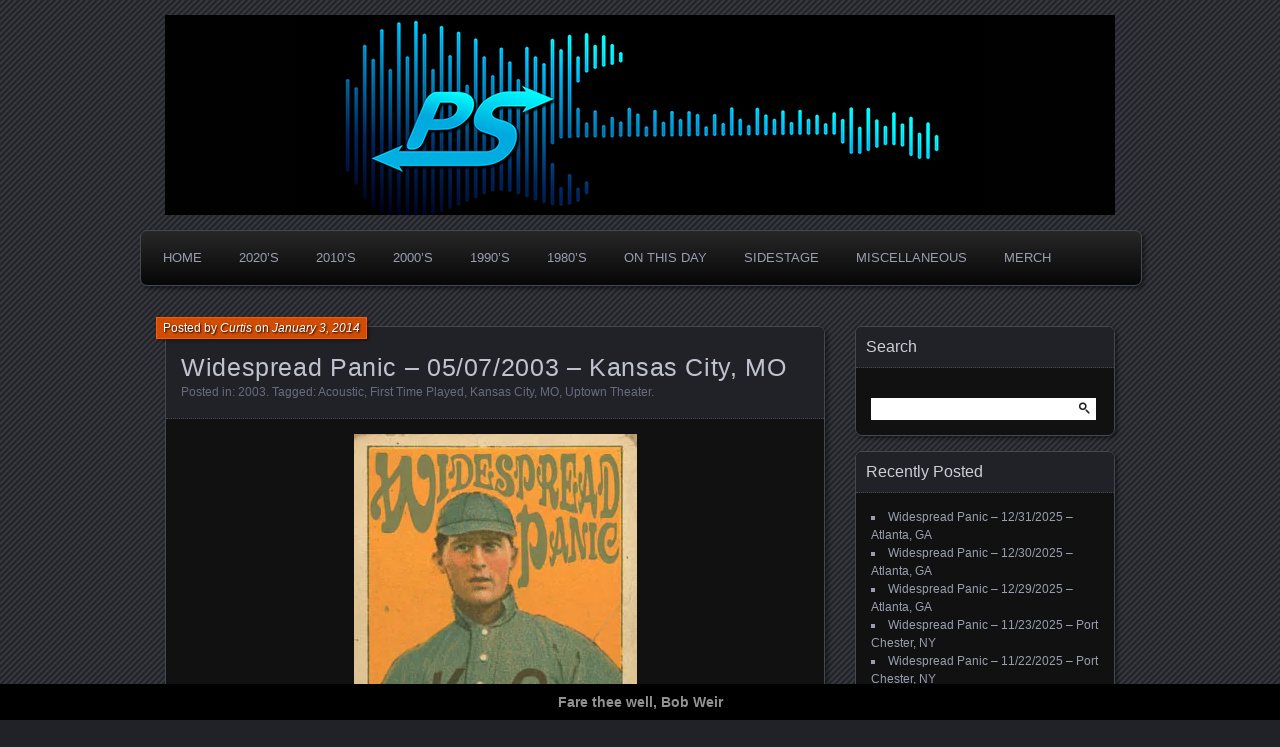

--- FILE ---
content_type: text/html; charset=UTF-8
request_url: https://www.panicstream.com/vault/widespread-panic-05072003-kansas-city-mo/
body_size: 23567
content:
<!DOCTYPE html>
<!--[if IE 7]>
<html id="ie7" dir="ltr" lang="en-US" prefix="og: https://ogp.me/ns#">
<![endif]-->
<!--[if IE 8]>
<html id="ie8" dir="ltr" lang="en-US" prefix="og: https://ogp.me/ns#">
<![endif]-->
<!--[if !(IE 7) | !(IE 8) ]><!-->
<html dir="ltr" lang="en-US" prefix="og: https://ogp.me/ns#">
<!--<![endif]-->
<head>
	<meta charset="UTF-8" />
	<title>Widespread Panic - 05/07/2003 - Kansas City, MO | PanicStream</title>
	<link rel="profile" href="http://gmpg.org/xfn/11" />
	<link rel="pingback" href="https://www.panicstream.com/vault/xmlrpc.php" />
	<!--[if lt IE 9]>
	<script src="https://www.panicstream.com/vault/wp-content/themes/parament/js/html5.js" type="text/javascript"></script>
	<![endif]-->
	
		<!-- All in One SEO Pro 4.8.7.2 - aioseo.com -->
	<meta name="description" content="05/07/03 Uptown Theater, Kansas City, MO 1: Climb To Safety, Fishing, Wondering, Clinic Cynic, Pickin&#039; Up The Pieces, Coconut, Old Joe, Chunk Of Coal, Let&#039;s Get The Show On The Road, Porch Song, Imitation Leather Shoes 2: This Week In Baseball, Chilly Water &gt; Nebulous &gt; Chilly Water, Don&#039;t Wanna Lose You, All Time Low &gt; Drums &gt; Hatfield, Arleen &gt; Blue Indian, No Sugar Tonight/New Mother Nature E: Are You Ready For The Country?, Travelin&#039; Light" />
	<meta name="robots" content="max-image-preview:large" />
	<meta name="author" content="Curtis"/>
	<meta name="yandex-verification" content="80c5ababa616245b" />
	<meta name="keywords" content="acoustic,first time played,kansas city,mo,uptown theater" />
	<link rel="canonical" href="https://www.panicstream.com/vault/widespread-panic-05072003-kansas-city-mo/" />
	<meta name="generator" content="All in One SEO Pro (AIOSEO) 4.8.7.2" />
		<meta property="og:locale" content="en_US" />
		<meta property="og:site_name" content="PanicStream | The Widespread Panic Archive" />
		<meta property="og:type" content="article" />
		<meta property="og:title" content="Widespread Panic - 05/07/2003 - Kansas City, MO" />
		<meta property="og:description" content="1: Climb To Safety, Fishing, Wondering, Clinic Cynic, Pickin&#039; Up The Pieces, Coconut, Old Joe, Chunk Of Coal, Let&#039;s Get The Show On The Road, Porch Song, Imitation Leather Shoes 2: This Week In Baseball, Chilly Water &gt; Nebulous &gt; Chilly Water, Don&#039;t Wanna Lose You, All Time Low &gt; Drums &gt; Hatfield, Arleen &gt; Blue Indian, No Sugar Tonight/New Mother Nature E: Are You Ready For The Country?, Travelin&#039; Light" />
		<meta property="og:url" content="https://www.panicstream.com/vault/widespread-panic-05072003-kansas-city-mo/" />
		<meta property="fb:app_id" content="678300459861303" />
		<meta property="fb:admins" content="100049085250726" />
		<meta property="og:image" content="https://www.panicstream.com/vault/wp-content/uploads/2014/01/2003-05-08.jpg" />
		<meta property="og:image:secure_url" content="https://www.panicstream.com/vault/wp-content/uploads/2014/01/2003-05-08.jpg" />
		<meta property="og:image:width" content="283" />
		<meta property="og:image:height" content="525" />
		<meta property="article:tag" content="acoustic" />
		<meta property="article:tag" content="first time played" />
		<meta property="article:tag" content="kansas city" />
		<meta property="article:tag" content="mo" />
		<meta property="article:tag" content="uptown theater" />
		<meta property="article:tag" content="2003" />
		<meta property="article:published_time" content="2014-01-03T18:40:16+00:00" />
		<meta property="article:modified_time" content="2019-05-07T14:20:16+00:00" />
		<meta property="article:publisher" content="https://facebook.com/panicstream/" />
		<meta property="article:author" content="https://facebook.com/panicstream" />
		<meta name="twitter:card" content="summary_large_image" />
		<meta name="twitter:site" content="@panicstream" />
		<meta name="twitter:title" content="Widespread Panic - 05/07/2003 - Kansas City, MO" />
		<meta name="twitter:description" content="1: Climb To Safety, Fishing, Wondering, Clinic Cynic, Pickin&#039; Up The Pieces, Coconut, Old Joe, Chunk Of Coal, Let&#039;s Get The Show On The Road, Porch Song, Imitation Leather Shoes 2: This Week In Baseball, Chilly Water &gt; Nebulous &gt; Chilly Water, Don&#039;t Wanna Lose You, All Time Low &gt; Drums &gt; Hatfield, Arleen &gt; Blue Indian, No Sugar Tonight/New Mother Nature E: Are You Ready For The Country?, Travelin&#039; Light" />
		<meta name="twitter:creator" content="@panicstream" />
		<meta name="twitter:image" content="https://www.panicstream.com/vault/wp-content/uploads/2014/01/2003-05-08.jpg" />
		<meta name="twitter:label1" content="Written by" />
		<meta name="twitter:data1" content="Curtis" />
		<script type="application/ld+json" class="aioseo-schema">
			{"@context":"https:\/\/schema.org","@graph":[{"@type":"Article","@id":"https:\/\/www.panicstream.com\/vault\/widespread-panic-05072003-kansas-city-mo\/#article","name":"Widespread Panic - 05\/07\/2003 - Kansas City, MO | PanicStream","headline":"Widespread Panic &#8211; 05\/07\/2003 &#8211; Kansas City, MO","author":{"@id":"https:\/\/www.panicstream.com\/vault\/author\/curtis\/#author"},"publisher":{"@id":"https:\/\/www.panicstream.com\/vault\/#organization"},"image":{"@type":"ImageObject","url":"https:\/\/i0.wp.com\/www.panicstream.com\/vault\/wp-content\/uploads\/2014\/01\/2003-05-08.jpg?fit=283%2C525&ssl=1","width":283,"height":525},"datePublished":"2014-01-03T12:40:16-06:00","dateModified":"2019-05-07T09:20:16-05:00","inLanguage":"en-US","commentCount":37,"mainEntityOfPage":{"@id":"https:\/\/www.panicstream.com\/vault\/widespread-panic-05072003-kansas-city-mo\/#webpage"},"isPartOf":{"@id":"https:\/\/www.panicstream.com\/vault\/widespread-panic-05072003-kansas-city-mo\/#webpage"},"articleSection":"2003, Acoustic, First Time Played, Kansas City, MO, Uptown Theater"},{"@type":"BreadcrumbList","@id":"https:\/\/www.panicstream.com\/vault\/widespread-panic-05072003-kansas-city-mo\/#breadcrumblist","itemListElement":[{"@type":"ListItem","@id":"https:\/\/www.panicstream.com\/vault#listItem","position":1,"name":"Home","item":"https:\/\/www.panicstream.com\/vault","nextItem":{"@type":"ListItem","@id":"https:\/\/www.panicstream.com\/vault\/category\/2003\/#listItem","name":"2003"}},{"@type":"ListItem","@id":"https:\/\/www.panicstream.com\/vault\/category\/2003\/#listItem","position":2,"name":"2003","item":"https:\/\/www.panicstream.com\/vault\/category\/2003\/","nextItem":{"@type":"ListItem","@id":"https:\/\/www.panicstream.com\/vault\/widespread-panic-05072003-kansas-city-mo\/#listItem","name":"Widespread Panic &#8211; 05\/07\/2003 &#8211; Kansas City, MO"},"previousItem":{"@type":"ListItem","@id":"https:\/\/www.panicstream.com\/vault#listItem","name":"Home"}},{"@type":"ListItem","@id":"https:\/\/www.panicstream.com\/vault\/widespread-panic-05072003-kansas-city-mo\/#listItem","position":3,"name":"Widespread Panic &#8211; 05\/07\/2003 &#8211; Kansas City, MO","previousItem":{"@type":"ListItem","@id":"https:\/\/www.panicstream.com\/vault\/category\/2003\/#listItem","name":"2003"}}]},{"@type":"Organization","@id":"https:\/\/www.panicstream.com\/vault\/#organization","name":"PanicStream","description":"Good Times. Good Tunes. Good People.","url":"https:\/\/www.panicstream.com\/vault\/","foundingDate":"2005-03-25","numberOfEmployees":{"@type":"QuantitativeValue","value":1},"logo":{"@type":"ImageObject","url":"https:\/\/i0.wp.com\/www.panicstream.com\/vault\/wp-content\/uploads\/ps-default-alt.jpg?fit=1200%2C630&ssl=1","@id":"https:\/\/www.panicstream.com\/vault\/widespread-panic-05072003-kansas-city-mo\/#organizationLogo","width":1200,"height":630},"image":{"@id":"https:\/\/www.panicstream.com\/vault\/widespread-panic-05072003-kansas-city-mo\/#organizationLogo"},"sameAs":["https:\/\/facebook.com\/panicstream\/","https:\/\/twitter.com\/panicstream\/","https:\/\/instagram.com\/panicstream"]},{"@type":"Person","@id":"https:\/\/www.panicstream.com\/vault\/author\/curtis\/#author","url":"https:\/\/www.panicstream.com\/vault\/author\/curtis\/","name":"Curtis","image":{"@type":"ImageObject","@id":"https:\/\/www.panicstream.com\/vault\/widespread-panic-05072003-kansas-city-mo\/#authorImage","url":"https:\/\/secure.gravatar.com\/avatar\/cccfa34d224ec1c23c3c5a60d020813621ed289047813550e539b193217aef5e?s=96&d=wavatar&r=r","width":96,"height":96,"caption":"Curtis"},"sameAs":["https:\/\/facebook.com\/panicstream","https:\/\/x.com\/panicstream","https:\/\/instagram.com\/panicstream","https:\/\/panicstream.com"]},{"@type":"WebPage","@id":"https:\/\/www.panicstream.com\/vault\/widespread-panic-05072003-kansas-city-mo\/#webpage","url":"https:\/\/www.panicstream.com\/vault\/widespread-panic-05072003-kansas-city-mo\/","name":"Widespread Panic - 05\/07\/2003 - Kansas City, MO | PanicStream","description":"05\/07\/03 Uptown Theater, Kansas City, MO 1: Climb To Safety, Fishing, Wondering, Clinic Cynic, Pickin' Up The Pieces, Coconut, Old Joe, Chunk Of Coal, Let's Get The Show On The Road, Porch Song, Imitation Leather Shoes 2: This Week In Baseball, Chilly Water > Nebulous > Chilly Water, Don't Wanna Lose You, All Time Low > Drums > Hatfield, Arleen > Blue Indian, No Sugar Tonight\/New Mother Nature E: Are You Ready For The Country?, Travelin' Light","inLanguage":"en-US","isPartOf":{"@id":"https:\/\/www.panicstream.com\/vault\/#website"},"breadcrumb":{"@id":"https:\/\/www.panicstream.com\/vault\/widespread-panic-05072003-kansas-city-mo\/#breadcrumblist"},"author":{"@id":"https:\/\/www.panicstream.com\/vault\/author\/curtis\/#author"},"creator":{"@id":"https:\/\/www.panicstream.com\/vault\/author\/curtis\/#author"},"image":{"@type":"ImageObject","url":"https:\/\/i0.wp.com\/www.panicstream.com\/vault\/wp-content\/uploads\/2014\/01\/2003-05-08.jpg?fit=283%2C525&ssl=1","@id":"https:\/\/www.panicstream.com\/vault\/widespread-panic-05072003-kansas-city-mo\/#mainImage","width":283,"height":525},"primaryImageOfPage":{"@id":"https:\/\/www.panicstream.com\/vault\/widespread-panic-05072003-kansas-city-mo\/#mainImage"},"datePublished":"2014-01-03T12:40:16-06:00","dateModified":"2019-05-07T09:20:16-05:00"},{"@type":"WebSite","@id":"https:\/\/www.panicstream.com\/vault\/#website","url":"https:\/\/www.panicstream.com\/vault\/","name":"PanicStream","description":"Widespread Panic Stream Vault","inLanguage":"en-US","publisher":{"@id":"https:\/\/www.panicstream.com\/vault\/#organization"}}]}
		</script>
		<!-- All in One SEO Pro -->

<!-- Jetpack Site Verification Tags -->
<meta name="google-site-verification" content="iBOWWyDh4zR3RTRpzOL5c26Lr4wAmvMayDs-am_-WLI" />
<meta name="msvalidate.01" content="9769C35BF4BB1353B3398A79CFE3CD23" />
<link rel='dns-prefetch' href='//stats.wp.com' />
<link rel='dns-prefetch' href='//v0.wordpress.com' />
<link rel='dns-prefetch' href='//widgets.wp.com' />
<link rel='dns-prefetch' href='//s0.wp.com' />
<link rel='dns-prefetch' href='//0.gravatar.com' />
<link rel='dns-prefetch' href='//1.gravatar.com' />
<link rel='dns-prefetch' href='//2.gravatar.com' />
<link rel='preconnect' href='//i0.wp.com' />
<link rel='preconnect' href='//c0.wp.com' />
<link rel="alternate" type="application/rss+xml" title="PanicStream &raquo; Feed" href="https://www.panicstream.com/vault/feed/" />

<script>
var MP3jPLAYLISTS = [];
var MP3jPLAYERS = [];
</script>
<link rel="alternate" title="oEmbed (JSON)" type="application/json+oembed" href="https://www.panicstream.com/vault/wp-json/oembed/1.0/embed?url=https%3A%2F%2Fwww.panicstream.com%2Fvault%2Fwidespread-panic-05072003-kansas-city-mo%2F" />
<link rel="alternate" title="oEmbed (XML)" type="text/xml+oembed" href="https://www.panicstream.com/vault/wp-json/oembed/1.0/embed?url=https%3A%2F%2Fwww.panicstream.com%2Fvault%2Fwidespread-panic-05072003-kansas-city-mo%2F&#038;format=xml" />
		<!-- This site uses the Google Analytics by MonsterInsights plugin v9.11.1 - Using Analytics tracking - https://www.monsterinsights.com/ -->
							<script src="//www.googletagmanager.com/gtag/js?id=G-Y9PQGV3RG1"  data-cfasync="false" data-wpfc-render="false" type="text/javascript" async></script>
			<script data-cfasync="false" data-wpfc-render="false" type="text/javascript">
				var mi_version = '9.11.1';
				var mi_track_user = true;
				var mi_no_track_reason = '';
								var MonsterInsightsDefaultLocations = {"page_location":"https:\/\/www.panicstream.com\/vault\/widespread-panic-05072003-kansas-city-mo\/"};
								if ( typeof MonsterInsightsPrivacyGuardFilter === 'function' ) {
					var MonsterInsightsLocations = (typeof MonsterInsightsExcludeQuery === 'object') ? MonsterInsightsPrivacyGuardFilter( MonsterInsightsExcludeQuery ) : MonsterInsightsPrivacyGuardFilter( MonsterInsightsDefaultLocations );
				} else {
					var MonsterInsightsLocations = (typeof MonsterInsightsExcludeQuery === 'object') ? MonsterInsightsExcludeQuery : MonsterInsightsDefaultLocations;
				}

								var disableStrs = [
										'ga-disable-G-Y9PQGV3RG1',
									];

				/* Function to detect opted out users */
				function __gtagTrackerIsOptedOut() {
					for (var index = 0; index < disableStrs.length; index++) {
						if (document.cookie.indexOf(disableStrs[index] + '=true') > -1) {
							return true;
						}
					}

					return false;
				}

				/* Disable tracking if the opt-out cookie exists. */
				if (__gtagTrackerIsOptedOut()) {
					for (var index = 0; index < disableStrs.length; index++) {
						window[disableStrs[index]] = true;
					}
				}

				/* Opt-out function */
				function __gtagTrackerOptout() {
					for (var index = 0; index < disableStrs.length; index++) {
						document.cookie = disableStrs[index] + '=true; expires=Thu, 31 Dec 2099 23:59:59 UTC; path=/';
						window[disableStrs[index]] = true;
					}
				}

				if ('undefined' === typeof gaOptout) {
					function gaOptout() {
						__gtagTrackerOptout();
					}
				}
								window.dataLayer = window.dataLayer || [];

				window.MonsterInsightsDualTracker = {
					helpers: {},
					trackers: {},
				};
				if (mi_track_user) {
					function __gtagDataLayer() {
						dataLayer.push(arguments);
					}

					function __gtagTracker(type, name, parameters) {
						if (!parameters) {
							parameters = {};
						}

						if (parameters.send_to) {
							__gtagDataLayer.apply(null, arguments);
							return;
						}

						if (type === 'event') {
														parameters.send_to = monsterinsights_frontend.v4_id;
							var hookName = name;
							if (typeof parameters['event_category'] !== 'undefined') {
								hookName = parameters['event_category'] + ':' + name;
							}

							if (typeof MonsterInsightsDualTracker.trackers[hookName] !== 'undefined') {
								MonsterInsightsDualTracker.trackers[hookName](parameters);
							} else {
								__gtagDataLayer('event', name, parameters);
							}
							
						} else {
							__gtagDataLayer.apply(null, arguments);
						}
					}

					__gtagTracker('js', new Date());
					__gtagTracker('set', {
						'developer_id.dZGIzZG': true,
											});
					if ( MonsterInsightsLocations.page_location ) {
						__gtagTracker('set', MonsterInsightsLocations);
					}
										__gtagTracker('config', 'G-Y9PQGV3RG1', {"forceSSL":"true","link_attribution":"true"} );
										window.gtag = __gtagTracker;										(function () {
						/* https://developers.google.com/analytics/devguides/collection/analyticsjs/ */
						/* ga and __gaTracker compatibility shim. */
						var noopfn = function () {
							return null;
						};
						var newtracker = function () {
							return new Tracker();
						};
						var Tracker = function () {
							return null;
						};
						var p = Tracker.prototype;
						p.get = noopfn;
						p.set = noopfn;
						p.send = function () {
							var args = Array.prototype.slice.call(arguments);
							args.unshift('send');
							__gaTracker.apply(null, args);
						};
						var __gaTracker = function () {
							var len = arguments.length;
							if (len === 0) {
								return;
							}
							var f = arguments[len - 1];
							if (typeof f !== 'object' || f === null || typeof f.hitCallback !== 'function') {
								if ('send' === arguments[0]) {
									var hitConverted, hitObject = false, action;
									if ('event' === arguments[1]) {
										if ('undefined' !== typeof arguments[3]) {
											hitObject = {
												'eventAction': arguments[3],
												'eventCategory': arguments[2],
												'eventLabel': arguments[4],
												'value': arguments[5] ? arguments[5] : 1,
											}
										}
									}
									if ('pageview' === arguments[1]) {
										if ('undefined' !== typeof arguments[2]) {
											hitObject = {
												'eventAction': 'page_view',
												'page_path': arguments[2],
											}
										}
									}
									if (typeof arguments[2] === 'object') {
										hitObject = arguments[2];
									}
									if (typeof arguments[5] === 'object') {
										Object.assign(hitObject, arguments[5]);
									}
									if ('undefined' !== typeof arguments[1].hitType) {
										hitObject = arguments[1];
										if ('pageview' === hitObject.hitType) {
											hitObject.eventAction = 'page_view';
										}
									}
									if (hitObject) {
										action = 'timing' === arguments[1].hitType ? 'timing_complete' : hitObject.eventAction;
										hitConverted = mapArgs(hitObject);
										__gtagTracker('event', action, hitConverted);
									}
								}
								return;
							}

							function mapArgs(args) {
								var arg, hit = {};
								var gaMap = {
									'eventCategory': 'event_category',
									'eventAction': 'event_action',
									'eventLabel': 'event_label',
									'eventValue': 'event_value',
									'nonInteraction': 'non_interaction',
									'timingCategory': 'event_category',
									'timingVar': 'name',
									'timingValue': 'value',
									'timingLabel': 'event_label',
									'page': 'page_path',
									'location': 'page_location',
									'title': 'page_title',
									'referrer' : 'page_referrer',
								};
								for (arg in args) {
																		if (!(!args.hasOwnProperty(arg) || !gaMap.hasOwnProperty(arg))) {
										hit[gaMap[arg]] = args[arg];
									} else {
										hit[arg] = args[arg];
									}
								}
								return hit;
							}

							try {
								f.hitCallback();
							} catch (ex) {
							}
						};
						__gaTracker.create = newtracker;
						__gaTracker.getByName = newtracker;
						__gaTracker.getAll = function () {
							return [];
						};
						__gaTracker.remove = noopfn;
						__gaTracker.loaded = true;
						window['__gaTracker'] = __gaTracker;
					})();
									} else {
										console.log("");
					(function () {
						function __gtagTracker() {
							return null;
						}

						window['__gtagTracker'] = __gtagTracker;
						window['gtag'] = __gtagTracker;
					})();
									}
			</script>
							<!-- / Google Analytics by MonsterInsights -->
		<style id='wp-img-auto-sizes-contain-inline-css' type='text/css'>
img:is([sizes=auto i],[sizes^="auto," i]){contain-intrinsic-size:3000px 1500px}
/*# sourceURL=wp-img-auto-sizes-contain-inline-css */
</style>
<link rel='stylesheet' id='jetpack_related-posts-css' href='https://c0.wp.com/p/jetpack/15.4/modules/related-posts/related-posts.css' type='text/css' media='all' />
<style id='wp-emoji-styles-inline-css' type='text/css'>

	img.wp-smiley, img.emoji {
		display: inline !important;
		border: none !important;
		box-shadow: none !important;
		height: 1em !important;
		width: 1em !important;
		margin: 0 0.07em !important;
		vertical-align: -0.1em !important;
		background: none !important;
		padding: 0 !important;
	}
/*# sourceURL=wp-emoji-styles-inline-css */
</style>
<style id='wp-block-library-inline-css' type='text/css'>
:root{--wp-block-synced-color:#7a00df;--wp-block-synced-color--rgb:122,0,223;--wp-bound-block-color:var(--wp-block-synced-color);--wp-editor-canvas-background:#ddd;--wp-admin-theme-color:#007cba;--wp-admin-theme-color--rgb:0,124,186;--wp-admin-theme-color-darker-10:#006ba1;--wp-admin-theme-color-darker-10--rgb:0,107,160.5;--wp-admin-theme-color-darker-20:#005a87;--wp-admin-theme-color-darker-20--rgb:0,90,135;--wp-admin-border-width-focus:2px}@media (min-resolution:192dpi){:root{--wp-admin-border-width-focus:1.5px}}.wp-element-button{cursor:pointer}:root .has-very-light-gray-background-color{background-color:#eee}:root .has-very-dark-gray-background-color{background-color:#313131}:root .has-very-light-gray-color{color:#eee}:root .has-very-dark-gray-color{color:#313131}:root .has-vivid-green-cyan-to-vivid-cyan-blue-gradient-background{background:linear-gradient(135deg,#00d084,#0693e3)}:root .has-purple-crush-gradient-background{background:linear-gradient(135deg,#34e2e4,#4721fb 50%,#ab1dfe)}:root .has-hazy-dawn-gradient-background{background:linear-gradient(135deg,#faaca8,#dad0ec)}:root .has-subdued-olive-gradient-background{background:linear-gradient(135deg,#fafae1,#67a671)}:root .has-atomic-cream-gradient-background{background:linear-gradient(135deg,#fdd79a,#004a59)}:root .has-nightshade-gradient-background{background:linear-gradient(135deg,#330968,#31cdcf)}:root .has-midnight-gradient-background{background:linear-gradient(135deg,#020381,#2874fc)}:root{--wp--preset--font-size--normal:16px;--wp--preset--font-size--huge:42px}.has-regular-font-size{font-size:1em}.has-larger-font-size{font-size:2.625em}.has-normal-font-size{font-size:var(--wp--preset--font-size--normal)}.has-huge-font-size{font-size:var(--wp--preset--font-size--huge)}.has-text-align-center{text-align:center}.has-text-align-left{text-align:left}.has-text-align-right{text-align:right}.has-fit-text{white-space:nowrap!important}#end-resizable-editor-section{display:none}.aligncenter{clear:both}.items-justified-left{justify-content:flex-start}.items-justified-center{justify-content:center}.items-justified-right{justify-content:flex-end}.items-justified-space-between{justify-content:space-between}.screen-reader-text{border:0;clip-path:inset(50%);height:1px;margin:-1px;overflow:hidden;padding:0;position:absolute;width:1px;word-wrap:normal!important}.screen-reader-text:focus{background-color:#ddd;clip-path:none;color:#444;display:block;font-size:1em;height:auto;left:5px;line-height:normal;padding:15px 23px 14px;text-decoration:none;top:5px;width:auto;z-index:100000}html :where(.has-border-color){border-style:solid}html :where([style*=border-top-color]){border-top-style:solid}html :where([style*=border-right-color]){border-right-style:solid}html :where([style*=border-bottom-color]){border-bottom-style:solid}html :where([style*=border-left-color]){border-left-style:solid}html :where([style*=border-width]){border-style:solid}html :where([style*=border-top-width]){border-top-style:solid}html :where([style*=border-right-width]){border-right-style:solid}html :where([style*=border-bottom-width]){border-bottom-style:solid}html :where([style*=border-left-width]){border-left-style:solid}html :where(img[class*=wp-image-]){height:auto;max-width:100%}:where(figure){margin:0 0 1em}html :where(.is-position-sticky){--wp-admin--admin-bar--position-offset:var(--wp-admin--admin-bar--height,0px)}@media screen and (max-width:600px){html :where(.is-position-sticky){--wp-admin--admin-bar--position-offset:0px}}

/*# sourceURL=wp-block-library-inline-css */
</style><style id='wp-block-tag-cloud-inline-css' type='text/css'>
.wp-block-tag-cloud{box-sizing:border-box}.wp-block-tag-cloud.aligncenter{justify-content:center;text-align:center}.wp-block-tag-cloud a{display:inline-block;margin-right:5px}.wp-block-tag-cloud span{display:inline-block;margin-left:5px;text-decoration:none}:root :where(.wp-block-tag-cloud.is-style-outline){display:flex;flex-wrap:wrap;gap:1ch}:root :where(.wp-block-tag-cloud.is-style-outline a){border:1px solid;font-size:unset!important;margin-right:0;padding:1ch 2ch;text-decoration:none!important}
/*# sourceURL=https://c0.wp.com/c/6.9/wp-includes/blocks/tag-cloud/style.min.css */
</style>
<style id='wp-block-paragraph-inline-css' type='text/css'>
.is-small-text{font-size:.875em}.is-regular-text{font-size:1em}.is-large-text{font-size:2.25em}.is-larger-text{font-size:3em}.has-drop-cap:not(:focus):first-letter{float:left;font-size:8.4em;font-style:normal;font-weight:100;line-height:.68;margin:.05em .1em 0 0;text-transform:uppercase}body.rtl .has-drop-cap:not(:focus):first-letter{float:none;margin-left:.1em}p.has-drop-cap.has-background{overflow:hidden}:root :where(p.has-background){padding:1.25em 2.375em}:where(p.has-text-color:not(.has-link-color)) a{color:inherit}p.has-text-align-left[style*="writing-mode:vertical-lr"],p.has-text-align-right[style*="writing-mode:vertical-rl"]{rotate:180deg}
/*# sourceURL=https://c0.wp.com/c/6.9/wp-includes/blocks/paragraph/style.min.css */
</style>
<style id='global-styles-inline-css' type='text/css'>
:root{--wp--preset--aspect-ratio--square: 1;--wp--preset--aspect-ratio--4-3: 4/3;--wp--preset--aspect-ratio--3-4: 3/4;--wp--preset--aspect-ratio--3-2: 3/2;--wp--preset--aspect-ratio--2-3: 2/3;--wp--preset--aspect-ratio--16-9: 16/9;--wp--preset--aspect-ratio--9-16: 9/16;--wp--preset--color--black: #000000;--wp--preset--color--cyan-bluish-gray: #abb8c3;--wp--preset--color--white: #ffffff;--wp--preset--color--pale-pink: #f78da7;--wp--preset--color--vivid-red: #cf2e2e;--wp--preset--color--luminous-vivid-orange: #ff6900;--wp--preset--color--luminous-vivid-amber: #fcb900;--wp--preset--color--light-green-cyan: #7bdcb5;--wp--preset--color--vivid-green-cyan: #00d084;--wp--preset--color--pale-cyan-blue: #8ed1fc;--wp--preset--color--vivid-cyan-blue: #0693e3;--wp--preset--color--vivid-purple: #9b51e0;--wp--preset--gradient--vivid-cyan-blue-to-vivid-purple: linear-gradient(135deg,rgb(6,147,227) 0%,rgb(155,81,224) 100%);--wp--preset--gradient--light-green-cyan-to-vivid-green-cyan: linear-gradient(135deg,rgb(122,220,180) 0%,rgb(0,208,130) 100%);--wp--preset--gradient--luminous-vivid-amber-to-luminous-vivid-orange: linear-gradient(135deg,rgb(252,185,0) 0%,rgb(255,105,0) 100%);--wp--preset--gradient--luminous-vivid-orange-to-vivid-red: linear-gradient(135deg,rgb(255,105,0) 0%,rgb(207,46,46) 100%);--wp--preset--gradient--very-light-gray-to-cyan-bluish-gray: linear-gradient(135deg,rgb(238,238,238) 0%,rgb(169,184,195) 100%);--wp--preset--gradient--cool-to-warm-spectrum: linear-gradient(135deg,rgb(74,234,220) 0%,rgb(151,120,209) 20%,rgb(207,42,186) 40%,rgb(238,44,130) 60%,rgb(251,105,98) 80%,rgb(254,248,76) 100%);--wp--preset--gradient--blush-light-purple: linear-gradient(135deg,rgb(255,206,236) 0%,rgb(152,150,240) 100%);--wp--preset--gradient--blush-bordeaux: linear-gradient(135deg,rgb(254,205,165) 0%,rgb(254,45,45) 50%,rgb(107,0,62) 100%);--wp--preset--gradient--luminous-dusk: linear-gradient(135deg,rgb(255,203,112) 0%,rgb(199,81,192) 50%,rgb(65,88,208) 100%);--wp--preset--gradient--pale-ocean: linear-gradient(135deg,rgb(255,245,203) 0%,rgb(182,227,212) 50%,rgb(51,167,181) 100%);--wp--preset--gradient--electric-grass: linear-gradient(135deg,rgb(202,248,128) 0%,rgb(113,206,126) 100%);--wp--preset--gradient--midnight: linear-gradient(135deg,rgb(2,3,129) 0%,rgb(40,116,252) 100%);--wp--preset--font-size--small: 13px;--wp--preset--font-size--medium: 20px;--wp--preset--font-size--large: 36px;--wp--preset--font-size--x-large: 42px;--wp--preset--spacing--20: 0.44rem;--wp--preset--spacing--30: 0.67rem;--wp--preset--spacing--40: 1rem;--wp--preset--spacing--50: 1.5rem;--wp--preset--spacing--60: 2.25rem;--wp--preset--spacing--70: 3.38rem;--wp--preset--spacing--80: 5.06rem;--wp--preset--shadow--natural: 6px 6px 9px rgba(0, 0, 0, 0.2);--wp--preset--shadow--deep: 12px 12px 50px rgba(0, 0, 0, 0.4);--wp--preset--shadow--sharp: 6px 6px 0px rgba(0, 0, 0, 0.2);--wp--preset--shadow--outlined: 6px 6px 0px -3px rgb(255, 255, 255), 6px 6px rgb(0, 0, 0);--wp--preset--shadow--crisp: 6px 6px 0px rgb(0, 0, 0);}:where(.is-layout-flex){gap: 0.5em;}:where(.is-layout-grid){gap: 0.5em;}body .is-layout-flex{display: flex;}.is-layout-flex{flex-wrap: wrap;align-items: center;}.is-layout-flex > :is(*, div){margin: 0;}body .is-layout-grid{display: grid;}.is-layout-grid > :is(*, div){margin: 0;}:where(.wp-block-columns.is-layout-flex){gap: 2em;}:where(.wp-block-columns.is-layout-grid){gap: 2em;}:where(.wp-block-post-template.is-layout-flex){gap: 1.25em;}:where(.wp-block-post-template.is-layout-grid){gap: 1.25em;}.has-black-color{color: var(--wp--preset--color--black) !important;}.has-cyan-bluish-gray-color{color: var(--wp--preset--color--cyan-bluish-gray) !important;}.has-white-color{color: var(--wp--preset--color--white) !important;}.has-pale-pink-color{color: var(--wp--preset--color--pale-pink) !important;}.has-vivid-red-color{color: var(--wp--preset--color--vivid-red) !important;}.has-luminous-vivid-orange-color{color: var(--wp--preset--color--luminous-vivid-orange) !important;}.has-luminous-vivid-amber-color{color: var(--wp--preset--color--luminous-vivid-amber) !important;}.has-light-green-cyan-color{color: var(--wp--preset--color--light-green-cyan) !important;}.has-vivid-green-cyan-color{color: var(--wp--preset--color--vivid-green-cyan) !important;}.has-pale-cyan-blue-color{color: var(--wp--preset--color--pale-cyan-blue) !important;}.has-vivid-cyan-blue-color{color: var(--wp--preset--color--vivid-cyan-blue) !important;}.has-vivid-purple-color{color: var(--wp--preset--color--vivid-purple) !important;}.has-black-background-color{background-color: var(--wp--preset--color--black) !important;}.has-cyan-bluish-gray-background-color{background-color: var(--wp--preset--color--cyan-bluish-gray) !important;}.has-white-background-color{background-color: var(--wp--preset--color--white) !important;}.has-pale-pink-background-color{background-color: var(--wp--preset--color--pale-pink) !important;}.has-vivid-red-background-color{background-color: var(--wp--preset--color--vivid-red) !important;}.has-luminous-vivid-orange-background-color{background-color: var(--wp--preset--color--luminous-vivid-orange) !important;}.has-luminous-vivid-amber-background-color{background-color: var(--wp--preset--color--luminous-vivid-amber) !important;}.has-light-green-cyan-background-color{background-color: var(--wp--preset--color--light-green-cyan) !important;}.has-vivid-green-cyan-background-color{background-color: var(--wp--preset--color--vivid-green-cyan) !important;}.has-pale-cyan-blue-background-color{background-color: var(--wp--preset--color--pale-cyan-blue) !important;}.has-vivid-cyan-blue-background-color{background-color: var(--wp--preset--color--vivid-cyan-blue) !important;}.has-vivid-purple-background-color{background-color: var(--wp--preset--color--vivid-purple) !important;}.has-black-border-color{border-color: var(--wp--preset--color--black) !important;}.has-cyan-bluish-gray-border-color{border-color: var(--wp--preset--color--cyan-bluish-gray) !important;}.has-white-border-color{border-color: var(--wp--preset--color--white) !important;}.has-pale-pink-border-color{border-color: var(--wp--preset--color--pale-pink) !important;}.has-vivid-red-border-color{border-color: var(--wp--preset--color--vivid-red) !important;}.has-luminous-vivid-orange-border-color{border-color: var(--wp--preset--color--luminous-vivid-orange) !important;}.has-luminous-vivid-amber-border-color{border-color: var(--wp--preset--color--luminous-vivid-amber) !important;}.has-light-green-cyan-border-color{border-color: var(--wp--preset--color--light-green-cyan) !important;}.has-vivid-green-cyan-border-color{border-color: var(--wp--preset--color--vivid-green-cyan) !important;}.has-pale-cyan-blue-border-color{border-color: var(--wp--preset--color--pale-cyan-blue) !important;}.has-vivid-cyan-blue-border-color{border-color: var(--wp--preset--color--vivid-cyan-blue) !important;}.has-vivid-purple-border-color{border-color: var(--wp--preset--color--vivid-purple) !important;}.has-vivid-cyan-blue-to-vivid-purple-gradient-background{background: var(--wp--preset--gradient--vivid-cyan-blue-to-vivid-purple) !important;}.has-light-green-cyan-to-vivid-green-cyan-gradient-background{background: var(--wp--preset--gradient--light-green-cyan-to-vivid-green-cyan) !important;}.has-luminous-vivid-amber-to-luminous-vivid-orange-gradient-background{background: var(--wp--preset--gradient--luminous-vivid-amber-to-luminous-vivid-orange) !important;}.has-luminous-vivid-orange-to-vivid-red-gradient-background{background: var(--wp--preset--gradient--luminous-vivid-orange-to-vivid-red) !important;}.has-very-light-gray-to-cyan-bluish-gray-gradient-background{background: var(--wp--preset--gradient--very-light-gray-to-cyan-bluish-gray) !important;}.has-cool-to-warm-spectrum-gradient-background{background: var(--wp--preset--gradient--cool-to-warm-spectrum) !important;}.has-blush-light-purple-gradient-background{background: var(--wp--preset--gradient--blush-light-purple) !important;}.has-blush-bordeaux-gradient-background{background: var(--wp--preset--gradient--blush-bordeaux) !important;}.has-luminous-dusk-gradient-background{background: var(--wp--preset--gradient--luminous-dusk) !important;}.has-pale-ocean-gradient-background{background: var(--wp--preset--gradient--pale-ocean) !important;}.has-electric-grass-gradient-background{background: var(--wp--preset--gradient--electric-grass) !important;}.has-midnight-gradient-background{background: var(--wp--preset--gradient--midnight) !important;}.has-small-font-size{font-size: var(--wp--preset--font-size--small) !important;}.has-medium-font-size{font-size: var(--wp--preset--font-size--medium) !important;}.has-large-font-size{font-size: var(--wp--preset--font-size--large) !important;}.has-x-large-font-size{font-size: var(--wp--preset--font-size--x-large) !important;}
/*# sourceURL=global-styles-inline-css */
</style>

<style id='classic-theme-styles-inline-css' type='text/css'>
/*! This file is auto-generated */
.wp-block-button__link{color:#fff;background-color:#32373c;border-radius:9999px;box-shadow:none;text-decoration:none;padding:calc(.667em + 2px) calc(1.333em + 2px);font-size:1.125em}.wp-block-file__button{background:#32373c;color:#fff;text-decoration:none}
/*# sourceURL=/wp-includes/css/classic-themes.min.css */
</style>
<link rel='stylesheet' id='simple-banner-style-css' href='https://www.panicstream.com/vault/wp-content/plugins/simple-banner/simple-banner.css?ver=3.2.0' type='text/css' media='all' />
<link rel='stylesheet' id='parament-css' href='https://www.panicstream.com/vault/wp-content/themes/parament/style.css?ver=5caf3804bd7f30e3c39730294dccbd7e' type='text/css' media='all' />
<link rel='stylesheet' id='jetpack_likes-css' href='https://c0.wp.com/p/jetpack/15.4/modules/likes/style.css' type='text/css' media='all' />
<link rel='stylesheet' id='mp3-jplayer-css' href='https://www.panicstream.com/vault/wp-content/plugins/mp3-jplayer/css/dark.css?ver=2.7.3' type='text/css' media='all' />
<script type="text/javascript" id="jetpack_related-posts-js-extra">
/* <![CDATA[ */
var related_posts_js_options = {"post_heading":"h4"};
//# sourceURL=jetpack_related-posts-js-extra
/* ]]> */
</script>
<script type="text/javascript" src="https://c0.wp.com/p/jetpack/15.4/_inc/build/related-posts/related-posts.min.js" id="jetpack_related-posts-js"></script>
<script type="text/javascript" src="https://www.panicstream.com/vault/wp-content/plugins/google-analytics-for-wordpress/assets/js/frontend-gtag.min.js?ver=9.11.1" id="monsterinsights-frontend-script-js" async="async" data-wp-strategy="async"></script>
<script data-cfasync="false" data-wpfc-render="false" type="text/javascript" id='monsterinsights-frontend-script-js-extra'>/* <![CDATA[ */
var monsterinsights_frontend = {"js_events_tracking":"true","download_extensions":"doc,pdf,ppt,zip,xls,docx,pptx,xlsx,mp3","inbound_paths":"[{\"path\":\"\\\/go\\\/\",\"label\":\"affiliate\"},{\"path\":\"\\\/recommend\\\/\",\"label\":\"affiliate\"}]","home_url":"https:\/\/www.panicstream.com\/vault","hash_tracking":"false","v4_id":"G-Y9PQGV3RG1"};/* ]]> */
</script>
<script type="text/javascript" src="https://c0.wp.com/c/6.9/wp-includes/js/jquery/jquery.min.js" id="jquery-core-js"></script>
<script type="text/javascript" src="https://c0.wp.com/c/6.9/wp-includes/js/jquery/jquery-migrate.min.js" id="jquery-migrate-js"></script>
<script type="text/javascript" id="simple-banner-script-js-before">
/* <![CDATA[ */
const simpleBannerScriptParams = {"pro_version_enabled":"","debug_mode":"","id":11241,"version":"3.2.0","banner_params":[{"hide_simple_banner":"","simple_banner_prepend_element":"","simple_banner_position":"footer","header_margin":"","header_padding":"","wp_body_open_enabled":"","wp_body_open":true,"simple_banner_z_index":"","simple_banner_text":"Fare thee well, Bob Weir","disabled_on_current_page":false,"disabled_pages_array":[],"is_current_page_a_post":true,"disabled_on_posts":"","simple_banner_disabled_page_paths":"","simple_banner_font_size":"","simple_banner_color":"#000000","simple_banner_text_color":"#919191","simple_banner_link_color":"","simple_banner_close_color":"","simple_banner_custom_css":"","simple_banner_scrolling_custom_css":"","simple_banner_text_custom_css":"","simple_banner_button_css":"","site_custom_css":"","keep_site_custom_css":"","site_custom_js":"","keep_site_custom_js":"","close_button_enabled":"","close_button_expiration":"","close_button_cookie_set":false,"current_date":{"date":"2026-01-14 22:36:10.794377","timezone_type":3,"timezone":"UTC"},"start_date":{"date":"2026-01-14 22:36:10.794382","timezone_type":3,"timezone":"UTC"},"end_date":{"date":"2026-01-14 22:36:10.794385","timezone_type":3,"timezone":"UTC"},"simple_banner_start_after_date":"","simple_banner_remove_after_date":"","simple_banner_insert_inside_element":""}]}
//# sourceURL=simple-banner-script-js-before
/* ]]> */
</script>
<script type="text/javascript" src="https://www.panicstream.com/vault/wp-content/plugins/simple-banner/simple-banner.js?ver=3.2.0" id="simple-banner-script-js"></script>
<link rel="https://api.w.org/" href="https://www.panicstream.com/vault/wp-json/" /><link rel="alternate" title="JSON" type="application/json" href="https://www.panicstream.com/vault/wp-json/wp/v2/posts/11241" /><link rel="EditURI" type="application/rsd+xml" title="RSD" href="https://www.panicstream.com/vault/xmlrpc.php?rsd" />

<link rel='shortlink' href='https://wp.me/p286X3-2Vj' />
<style id="simple-banner-position" type="text/css">.simple-banner{position:fixed;bottom:0;}</style><style id="simple-banner-background-color" type="text/css">.simple-banner{background:#000000;}</style><style id="simple-banner-text-color" type="text/css">.simple-banner .simple-banner-text{color:#919191;}</style><style id="simple-banner-link-color" type="text/css">.simple-banner .simple-banner-text a{color:#f16521;}</style><style id="simple-banner-z-index" type="text/css">.simple-banner{z-index: 99999;}</style><style id="simple-banner-site-custom-css-dummy" type="text/css"></style><script id="simple-banner-site-custom-js-dummy" type="text/javascript"></script>	<style>img#wpstats{display:none}</style>
			<style type="text/css">
			#branding {
			overflow: hidden;
			position: relative;
			width: 950px;
			height: 200px;
		}
		#site-title,
		#site-description {
			position: relative;
			margin-left: 50px;
			z-index: 2;
		}
		#site-title {
			margin-top: 60px;
		}
		#site-description {
			display: block;
		}
		#header-image {
			display: block;
			position: absolute;
			top: 0;
			left: 0;
			width: 950px;
			height: 200px;
			z-index: 1;
		}
			#site-title,
		#site-description {
			position: absolute;
			clip: rect(1px 1px 1px 1px); /* IE6, IE7 */
			clip: rect(1px, 1px, 1px, 1px);
		}
		</style>
	<link rel="icon" href="https://i0.wp.com/www.panicstream.com/vault/wp-content/uploads/cropped-ps-default-alt.jpg?fit=32%2C32&#038;ssl=1" sizes="32x32" />
<link rel="icon" href="https://i0.wp.com/www.panicstream.com/vault/wp-content/uploads/cropped-ps-default-alt.jpg?fit=192%2C192&#038;ssl=1" sizes="192x192" />
<link rel="apple-touch-icon" href="https://i0.wp.com/www.panicstream.com/vault/wp-content/uploads/cropped-ps-default-alt.jpg?fit=180%2C180&#038;ssl=1" />
<meta name="msapplication-TileImage" content="https://i0.wp.com/www.panicstream.com/vault/wp-content/uploads/cropped-ps-default-alt.jpg?fit=270%2C270&#038;ssl=1" />
<link rel='stylesheet' id='jetpack-swiper-library-css' href='https://c0.wp.com/p/jetpack/15.4/_inc/blocks/swiper.css' type='text/css' media='all' />
<link rel='stylesheet' id='jetpack-carousel-css' href='https://c0.wp.com/p/jetpack/15.4/modules/carousel/jetpack-carousel.css' type='text/css' media='all' />
</head>

<body class="wp-singular post-template-default single single-post postid-11241 single-format-standard wp-theme-parament has-image">

<div id="page-wrap" class="contain">
	<header id="branding" role="banner">
		<h1 id="site-title"><a href="https://www.panicstream.com/vault">PanicStream</a></h1>
					<h2 id="site-description"><a href="https://www.panicstream.com/vault">Widespread Panic Stream Vault</a></h2>		
					<a id="header-image" href="https://www.panicstream.com/vault"><img src="https://www.panicstream.com/vault/wp-content/uploads/ps-guitar-header-vault.png" alt="" /></a>
			</header><!-- #branding -->

	<nav id="menu" role="navigation"><ul id="primary-menu" class="menu"><li id="menu-item-85" class="menu-item menu-item-type-custom menu-item-object-custom menu-item-85"><a href="https://panicstream.com" title="PanicStream Home Page">Home</a></li>
<li id="menu-item-26690" class="menu-item menu-item-type-custom menu-item-object-custom menu-item-has-children menu-item-26690"><a>2020&#8217;s</a>
<ul class="sub-menu">
	<li id="menu-item-27631" class="menu-item menu-item-type-post_type menu-item-object-page menu-item-home menu-item-27631"><a href="https://www.panicstream.com/vault/">2026 Streams</a></li>
	<li id="menu-item-27079" class="menu-item menu-item-type-post_type menu-item-object-page menu-item-27079"><a href="https://www.panicstream.com/vault/widespread-panic/2025-streams/">2025 Streams</a></li>
	<li id="menu-item-27081" class="menu-item menu-item-type-post_type menu-item-object-page menu-item-27081"><a href="https://www.panicstream.com/vault/widespread-panic/2024-streams/">2024 Streams</a></li>
	<li id="menu-item-25904" class="menu-item menu-item-type-post_type menu-item-object-page menu-item-25904"><a href="https://www.panicstream.com/vault/widespread-panic/2023-streams/">2023 Streams</a></li>
	<li id="menu-item-24904" class="menu-item menu-item-type-post_type menu-item-object-page menu-item-24904"><a href="https://www.panicstream.com/vault/widespread-panic/2022-streams/">2022 Streams</a></li>
	<li id="menu-item-24603" class="menu-item menu-item-type-post_type menu-item-object-page menu-item-24603"><a href="https://www.panicstream.com/vault/widespread-panic/2021-streams/">2021 Streams</a></li>
	<li id="menu-item-24602" class="menu-item menu-item-type-post_type menu-item-object-page menu-item-24602"><a href="https://www.panicstream.com/vault/widespread-panic/2020-streams/">2020 Streams</a></li>
</ul>
</li>
<li id="menu-item-1369" class="menu-item menu-item-type-custom menu-item-object-custom menu-item-has-children menu-item-1369"><a>2010&#8217;s</a>
<ul class="sub-menu">
	<li id="menu-item-23210" class="menu-item menu-item-type-post_type menu-item-object-page menu-item-23210"><a href="https://www.panicstream.com/vault/widespread-panic/2019-streams/">2019 Streams</a></li>
	<li id="menu-item-23147" class="menu-item menu-item-type-post_type menu-item-object-page menu-item-23147"><a href="https://www.panicstream.com/vault/widespread-panic/2018-streams/">2018 Streams</a></li>
	<li id="menu-item-17390" class="menu-item menu-item-type-post_type menu-item-object-page menu-item-17390"><a href="https://www.panicstream.com/vault/widespread-panic/2017-streams/">2017 Streams</a></li>
	<li id="menu-item-16281" class="menu-item menu-item-type-post_type menu-item-object-page menu-item-16281"><a href="https://www.panicstream.com/vault/widespread-panic/2016-streams/">2016 Streams</a></li>
	<li id="menu-item-15834" class="menu-item menu-item-type-post_type menu-item-object-page menu-item-15834"><a href="https://www.panicstream.com/vault/widespread-panic/2015-streams/">2015 Streams</a></li>
	<li id="menu-item-15833" class="menu-item menu-item-type-post_type menu-item-object-page menu-item-15833"><a href="https://www.panicstream.com/vault/widespread-panic/2014-streams/">2014 Streams</a></li>
	<li id="menu-item-15832" class="menu-item menu-item-type-post_type menu-item-object-page menu-item-15832"><a href="https://www.panicstream.com/vault/widespread-panic/2013-streams/">2013 Streams</a></li>
	<li id="menu-item-846" class="menu-item menu-item-type-post_type menu-item-object-page menu-item-846"><a href="https://www.panicstream.com/vault/widespread-panic/2012-streams/">2012 Streams</a></li>
	<li id="menu-item-845" class="menu-item menu-item-type-post_type menu-item-object-page menu-item-845"><a href="https://www.panicstream.com/vault/widespread-panic/2011-streams/">2011 Streams</a></li>
	<li id="menu-item-1362" class="menu-item menu-item-type-post_type menu-item-object-page menu-item-1362"><a href="https://www.panicstream.com/vault/widespread-panic/2010-streams/">2010 Streams</a></li>
</ul>
</li>
<li id="menu-item-1364" class="menu-item menu-item-type-custom menu-item-object-custom menu-item-has-children menu-item-1364"><a>2000&#8217;s</a>
<ul class="sub-menu">
	<li id="menu-item-1361" class="menu-item menu-item-type-post_type menu-item-object-page menu-item-1361"><a href="https://www.panicstream.com/vault/widespread-panic/2009-streams/">2009 Streams</a></li>
	<li id="menu-item-1360" class="menu-item menu-item-type-post_type menu-item-object-page menu-item-1360"><a href="https://www.panicstream.com/vault/widespread-panic/2008-streams/">2008 Streams</a></li>
	<li id="menu-item-1359" class="menu-item menu-item-type-post_type menu-item-object-page menu-item-1359"><a href="https://www.panicstream.com/vault/widespread-panic/2007-streams/">2007 Streams</a></li>
	<li id="menu-item-1358" class="menu-item menu-item-type-post_type menu-item-object-page menu-item-1358"><a href="https://www.panicstream.com/vault/widespread-panic/2006-streams/">2006 Streams</a></li>
	<li id="menu-item-1357" class="menu-item menu-item-type-post_type menu-item-object-page menu-item-1357"><a href="https://www.panicstream.com/vault/widespread-panic/2005-streams/">2005 Streams</a></li>
	<li id="menu-item-1356" class="menu-item menu-item-type-post_type menu-item-object-page menu-item-1356"><a href="https://www.panicstream.com/vault/widespread-panic/2003-streams/">2003 Streams</a></li>
	<li id="menu-item-1355" class="menu-item menu-item-type-post_type menu-item-object-page menu-item-1355"><a href="https://www.panicstream.com/vault/widespread-panic/2002-streams/">2002 Streams</a></li>
	<li id="menu-item-1354" class="menu-item menu-item-type-post_type menu-item-object-page menu-item-1354"><a href="https://www.panicstream.com/vault/widespread-panic/2001-streams/">2001 Streams</a></li>
	<li id="menu-item-1353" class="menu-item menu-item-type-post_type menu-item-object-page menu-item-1353"><a href="https://www.panicstream.com/vault/widespread-panic/2000-streams/">2000 Streams</a></li>
</ul>
</li>
<li id="menu-item-1366" class="menu-item menu-item-type-custom menu-item-object-custom menu-item-has-children menu-item-1366"><a>1990&#8217;s</a>
<ul class="sub-menu">
	<li id="menu-item-1352" class="menu-item menu-item-type-post_type menu-item-object-page menu-item-1352"><a href="https://www.panicstream.com/vault/widespread-panic/1999-streams/">1999 Streams</a></li>
	<li id="menu-item-1351" class="menu-item menu-item-type-post_type menu-item-object-page menu-item-1351"><a href="https://www.panicstream.com/vault/widespread-panic/1998-streams/">1998 Streams</a></li>
	<li id="menu-item-1363" class="menu-item menu-item-type-post_type menu-item-object-page menu-item-1363"><a href="https://www.panicstream.com/vault/widespread-panic/1997-streams/">1997 Streams</a></li>
	<li id="menu-item-1226" class="menu-item menu-item-type-post_type menu-item-object-page menu-item-1226"><a href="https://www.panicstream.com/vault/widespread-panic/1996-streams/">1996 Streams</a></li>
	<li id="menu-item-1350" class="menu-item menu-item-type-post_type menu-item-object-page menu-item-1350"><a href="https://www.panicstream.com/vault/widespread-panic/1995-streams/">1995 Streams</a></li>
	<li id="menu-item-1349" class="menu-item menu-item-type-post_type menu-item-object-page menu-item-1349"><a href="https://www.panicstream.com/vault/widespread-panic/1994-streams/">1994 Streams</a></li>
	<li id="menu-item-1348" class="menu-item menu-item-type-post_type menu-item-object-page menu-item-1348"><a href="https://www.panicstream.com/vault/widespread-panic/1993-streams/">1993 Streams</a></li>
	<li id="menu-item-1347" class="menu-item menu-item-type-post_type menu-item-object-page menu-item-1347"><a href="https://www.panicstream.com/vault/widespread-panic/1992-streams/">1992 Streams</a></li>
	<li id="menu-item-1346" class="menu-item menu-item-type-post_type menu-item-object-page menu-item-1346"><a href="https://www.panicstream.com/vault/widespread-panic/1991-streams/">1991 Streams</a></li>
	<li id="menu-item-1345" class="menu-item menu-item-type-post_type menu-item-object-page menu-item-1345"><a href="https://www.panicstream.com/vault/widespread-panic/1990-streams/">1990 Streams</a></li>
</ul>
</li>
<li id="menu-item-1367" class="menu-item menu-item-type-custom menu-item-object-custom menu-item-has-children menu-item-1367"><a>1980&#8217;s</a>
<ul class="sub-menu">
	<li id="menu-item-1344" class="menu-item menu-item-type-post_type menu-item-object-page menu-item-1344"><a href="https://www.panicstream.com/vault/widespread-panic/1989-streams/">1989 Streams</a></li>
	<li id="menu-item-1343" class="menu-item menu-item-type-post_type menu-item-object-page menu-item-1343"><a href="https://www.panicstream.com/vault/widespread-panic/1988-streams/">1988 Streams</a></li>
	<li id="menu-item-1342" class="menu-item menu-item-type-post_type menu-item-object-page menu-item-1342"><a href="https://www.panicstream.com/vault/widespread-panic/1987-streams/">1987 Streams</a></li>
	<li id="menu-item-1341" class="menu-item menu-item-type-post_type menu-item-object-page menu-item-1341"><a href="https://www.panicstream.com/vault/widespread-panic/1986-streams/">1986 Streams</a></li>
	<li id="menu-item-1340" class="menu-item menu-item-type-post_type menu-item-object-page menu-item-1340"><a href="https://www.panicstream.com/vault/widespread-panic/1985-streams/">1985 Streams</a></li>
</ul>
</li>
<li id="menu-item-1213" class="menu-item menu-item-type-post_type menu-item-object-page menu-item-1213"><a href="https://www.panicstream.com/vault/today-in-widespread-panic-history/" title="Today In Widespread Panic History">On This Day</a></li>
<li id="menu-item-25377" class="menu-item menu-item-type-post_type menu-item-object-page menu-item-has-children menu-item-25377"><a href="https://www.panicstream.com/vault/sidestage/">Sidestage</a>
<ul class="sub-menu">
	<li id="menu-item-26485" class="menu-item menu-item-type-post_type menu-item-object-page menu-item-26485"><a href="https://www.panicstream.com/vault/sidestage/">Sidestage Page</a></li>
	<li id="menu-item-1039" class="menu-item menu-item-type-post_type menu-item-object-page menu-item-1039"><a href="https://www.panicstream.com/vault/widespread-panic/specials/">WSP Specials</a></li>
	<li id="menu-item-23931" class="menu-item menu-item-type-taxonomy menu-item-object-category menu-item-23931"><a href="https://www.panicstream.com/vault/category/sidestage/brute/">Brute</a></li>
	<li id="menu-item-23531" class="menu-item menu-item-type-taxonomy menu-item-object-category menu-item-23531"><a href="https://www.panicstream.com/vault/category/sidestage/john-bell/">John Bell</a></li>
	<li id="menu-item-23559" class="menu-item menu-item-type-taxonomy menu-item-object-category menu-item-23559"><a href="https://www.panicstream.com/vault/category/sidestage/duane-trucks/">Duane Trucks</a></li>
	<li id="menu-item-23560" class="menu-item menu-item-type-taxonomy menu-item-object-category menu-item-23560"><a href="https://www.panicstream.com/vault/category/sidestage/jimmy-herring/">Jimmy Herring</a></li>
	<li id="menu-item-23549" class="menu-item menu-item-type-taxonomy menu-item-object-category menu-item-23549"><a href="https://www.panicstream.com/vault/category/sidestage/panic-en-la-playa-sidestage/">Panic en la Playa</a></li>
	<li id="menu-item-23948" class="menu-item menu-item-type-taxonomy menu-item-object-category menu-item-23948"><a href="https://www.panicstream.com/vault/category/sidestage/stockholm-syndrome/">Stockholm Syndrome</a></li>
</ul>
</li>
<li id="menu-item-23859" class="menu-item menu-item-type-taxonomy menu-item-object-category menu-item-has-children menu-item-23859"><a href="https://www.panicstream.com/vault/category/miscellaneous/">Miscellaneous</a>
<ul class="sub-menu">
	<li id="menu-item-23864" class="menu-item menu-item-type-taxonomy menu-item-object-category menu-item-23864"><a href="https://www.panicstream.com/vault/category/miscellaneous/allman-brothers-band/">Allman Brothers Band</a></li>
	<li id="menu-item-23952" class="menu-item menu-item-type-taxonomy menu-item-object-category menu-item-23952"><a href="https://www.panicstream.com/vault/category/miscellaneous/aquarium-rescue-unit/">Aquarium Rescue Unit</a></li>
	<li id="menu-item-23865" class="menu-item menu-item-type-taxonomy menu-item-object-category menu-item-23865"><a href="https://www.panicstream.com/vault/category/miscellaneous/billy-strings/">Billy Strings</a></li>
	<li id="menu-item-23866" class="menu-item menu-item-type-taxonomy menu-item-object-category menu-item-23866"><a href="https://www.panicstream.com/vault/category/sidestage/interstellar-boys/">Interstellar Boys</a></li>
	<li id="menu-item-23867" class="menu-item menu-item-type-taxonomy menu-item-object-category menu-item-23867"><a href="https://www.panicstream.com/vault/category/sidestage/joe-russos-almost-dead/">Joe Russo&#8217;s Almost Dead</a></li>
	<li id="menu-item-23860" class="menu-item menu-item-type-taxonomy menu-item-object-category menu-item-23860"><a href="https://www.panicstream.com/vault/category/miscellaneous/marcus-king-band/">Marcus King Band</a></li>
	<li id="menu-item-23861" class="menu-item menu-item-type-taxonomy menu-item-object-category menu-item-23861"><a href="https://www.panicstream.com/vault/category/miscellaneous/mickey-hart-band/">Mickey Hart Band</a></li>
	<li id="menu-item-23547" class="menu-item menu-item-type-taxonomy menu-item-object-category menu-item-23547"><a href="https://www.panicstream.com/vault/category/sidestage/outformation/">Outformation</a></li>
	<li id="menu-item-23863" class="menu-item menu-item-type-taxonomy menu-item-object-category menu-item-23863"><a href="https://www.panicstream.com/vault/category/miscellaneous/rage-against-the-machine/">Rage Against The Machine</a></li>
	<li id="menu-item-23912" class="menu-item menu-item-type-taxonomy menu-item-object-category menu-item-23912"><a href="https://www.panicstream.com/vault/category/miscellaneous/tool/">Tool</a></li>
</ul>
</li>
<li id="menu-item-16805" class="menu-item menu-item-type-custom menu-item-object-custom menu-item-16805"><a href="http://store.panicstream.com">Merch</a></li>
</ul></nav>
<div id="container" class="contain">
	<div id="main" role="main">
													
<article id="post-11241" class="contain post-11241 post type-post status-publish format-standard has-post-thumbnail hentry category-18 tag-acoustic tag-first-time-played tag-kansas-city tag-mo tag-uptown-theater has-byline">

	<div class="title">
					<h2 class="entry-title">Widespread Panic &#8211; 05/07/2003 &#8211; Kansas City, MO</h2>				<div class="entry-byline">
			<span>Posted by <a href="https://www.panicstream.com/vault/author/curtis/" title="View all posts by Curtis">Curtis</a> on <a href="https://www.panicstream.com/vault/widespread-panic-05072003-kansas-city-mo/">January 3, 2014</a></span>
					</div>

		<div class="entry-meta">
						Posted in: <a href="https://www.panicstream.com/vault/category/2003/" rel="category tag">2003</a>.			
						Tagged: <a href="https://www.panicstream.com/vault/tag/acoustic/" rel="tag">Acoustic</a>, <a href="https://www.panicstream.com/vault/tag/first-time-played/" rel="tag">First Time Played</a>, <a href="https://www.panicstream.com/vault/tag/kansas-city/" rel="tag">Kansas City</a>, <a href="https://www.panicstream.com/vault/tag/mo/" rel="tag">MO</a>, <a href="https://www.panicstream.com/vault/tag/uptown-theater/" rel="tag">Uptown Theater</a>.			
					</div><!-- entry-meta -->

	</div><!-- end title -->

	<div class="entry-content">
		<p><img data-recalc-dims="1" fetchpriority="high" decoding="async" data-attachment-id="11242" data-permalink="https://www.panicstream.com/vault/widespread-panic-05072003-kansas-city-mo/2003-05-08/" data-orig-file="https://i0.wp.com/www.panicstream.com/vault/wp-content/uploads/2014/01/2003-05-08.jpg?fit=283%2C525&amp;ssl=1" data-orig-size="283,525" data-comments-opened="0" data-image-meta="{&quot;aperture&quot;:&quot;0&quot;,&quot;credit&quot;:&quot;&quot;,&quot;camera&quot;:&quot;&quot;,&quot;caption&quot;:&quot;&quot;,&quot;created_timestamp&quot;:&quot;0&quot;,&quot;copyright&quot;:&quot;&quot;,&quot;focal_length&quot;:&quot;0&quot;,&quot;iso&quot;:&quot;0&quot;,&quot;shutter_speed&quot;:&quot;0&quot;,&quot;title&quot;:&quot;&quot;}" data-image-title="2003-05-08" data-image-description="" data-image-caption="" data-medium-file="https://i0.wp.com/www.panicstream.com/vault/wp-content/uploads/2014/01/2003-05-08.jpg?fit=161%2C300&amp;ssl=1" data-large-file="https://i0.wp.com/www.panicstream.com/vault/wp-content/uploads/2014/01/2003-05-08.jpg?fit=283%2C525&amp;ssl=1" class="aligncenter size-full wp-image-11242" src="https://i0.wp.com/www.panicstream.com/vault/wp-content/uploads/2014/01/2003-05-08.jpg?resize=283%2C525&#038;ssl=1" alt="2003-05-08" width="283" height="525" srcset="https://i0.wp.com/www.panicstream.com/vault/wp-content/uploads/2014/01/2003-05-08.jpg?w=283&amp;ssl=1 283w, https://i0.wp.com/www.panicstream.com/vault/wp-content/uploads/2014/01/2003-05-08.jpg?resize=161%2C300&amp;ssl=1 161w" sizes="(max-width: 283px) 100vw, 283px" /></p>

 <div id="wrapperMI_0" class="wrap-mjp  " style="position:relative; padding:5px 0px 40px 0px; margin:0px auto 0px auto; width:100%;">
	<div style="display:none;" class="Eabove-mjp" id="Eabove-mjp_0"></div>
	 <div class="subwrap-MI">
		 <div class="jp-innerwrap">
			 <div class="innerx"></div>
			 <div class="innerleft"></div>
			 <div class="innerright"></div>
			 <div class="innertab"></div>
			 <div class="interface-mjp gill-mjp" style="height:99px;" id="interfaceMI_0">
				 <div class="MI-image Fimg centre-mjp" id="MI_image_0" style=" width:auto; height:99px; overflow:hidden;"></div>
				 <div id="T_mp3j_0" class="player-track-title left-mjp norm-mjp plain-mjp childNorm-mjp childPlain-mjp" style="left:16px; right:36px;  top:16px;"></div>
				 <div class="bars_holder">
					 <div class="loadMI_mp3j" id="load_mp3j_0"></div>
					 <div class="poscolMI_mp3j darken-mjp" id="poscol_mp3j_0"></div>
					 <div class="posbarMI_mp3j" id="posbar_mp3j_0"></div>
				 </div>
				 <div id="P-Time-MI_0" class="jp-play-time"></div>
				 <div id="T-Time-MI_0" class="jp-total-time"></div>
				 <div id="statusMI_0" class="statusMI"></div>
				 <div class="transport-MI"><div class="play-mjp" id="playpause_mp3j_0">Play</div><div class="stop-mjp" id="stop_mp3j_0">Stop</div><div class="next-mjp" id="Next_mp3j_0">Next&raquo;</div><div class="prev-mjp" id="Prev_mp3j_0">&laquo;Prev</div></div>
				 <div class="buttons-wrap-mjp" id="buttons-wrap-mjp_0">
					 <div class="playlist-toggle-MI" id="playlist-toggle_0">SHOW PLAYLIST</div>
					 <div class="mp3j-popout-MI" id="lpp_mp3j_0" style="display:none;"></div>
					 <div id="download_mp3j_0" class="dloadmp3-MI"></div>
				 </div>
			 </div>
			 <div class="mjp-volwrap">
				 <div class="MIsliderVolume" id="vol_mp3j_0"></div>
				 <div class="innerExt1" id="innerExt1_0"></div>
				 <div class="innerExt2" id="innerExt2_0"></div>
			 </div>
		 </div>
		 <div style="display:none;" class="Ebetween-mjp" id="Ebetween-mjp_0"></div>
		 <div class="listwrap_mp3j" id="L_mp3j_0"><div class="wrapper-mjp"><div class="playlist-colour"></div><div class="wrapper-mjp"><ul class="ul-mjp darken2-mjp light-mjp childNorm-mjp childPlain-mjp left-mjp" id="UL_mp3j_0"><li></li></ul></div></div></div>
	 </div>
	 <div id="mp3j_finfo_0" class="mp3j-finfo" style="display:none;"><div class="mp3j-finfo-sleeve"><div id="mp3j_finfo_gif_0" class="mp3j-finfo-gif"></div><div id="mp3j_finfo_txt_0" class="mp3j-finfo-txt"></div><div class="mp3j-finfo-close" id="mp3j_finfo_close_0">X</div></div></div><div id="mp3j_dlf_0" class="mp3j-dlframe" style="display:none;"></div>
	 <div class="mp3j-nosolution" id="mp3j_nosolution_0" style="display:none;"></div>
	 <div style="display:none;" class="Ebelow-mjp" id="Ebelow-mjp_0"></div>
 </div> 
<script>
MP3jPLAYLISTS.MI_0 = [
	{ name: "1-01 Crowd Noise", formats: ["mp3"], mp3: "http://www.panicstream.com/streams/wsp/2003_05_07/1-01 Crowd Noise.mp3", counterpart:"", artist: "", image: "true", imgurl: "" },
	{ name: "1-02 Climb To Safety", formats: ["mp3"], mp3: "http://www.panicstream.com/streams/wsp/2003_05_07/1-02 Climb To Safety.mp3", counterpart:"", artist: "", image: "true", imgurl: "" },
	{ name: "1-03 Fishin'", formats: ["mp3"], mp3: "http://www.panicstream.com/streams/wsp/2003_05_07/1-03 Fishin'.mp3", counterpart:"", artist: "", image: "true", imgurl: "" },
	{ name: "1-04 Wondering", formats: ["mp3"], mp3: "http://www.panicstream.com/streams/wsp/2003_05_07/1-04 Wondering.mp3", counterpart:"", artist: "", image: "true", imgurl: "" },
	{ name: "1-05 Clinic Cynic", formats: ["mp3"], mp3: "http://www.panicstream.com/streams/wsp/2003_05_07/1-05 Clinic Cynic.mp3", counterpart:"", artist: "", image: "true", imgurl: "" },
	{ name: "1-06 Pickin' Up The Pieces", formats: ["mp3"], mp3: "http://www.panicstream.com/streams/wsp/2003_05_07/1-06 Pickin' Up The Pieces.mp3", counterpart:"", artist: "", image: "true", imgurl: "" },
	{ name: "1-07 Coconut", formats: ["mp3"], mp3: "http://www.panicstream.com/streams/wsp/2003_05_07/1-07 Coconut.mp3", counterpart:"", artist: "", image: "true", imgurl: "" },
	{ name: "1-08 Old Joe", formats: ["mp3"], mp3: "http://www.panicstream.com/streams/wsp/2003_05_07/1-08 Old Joe.mp3", counterpart:"", artist: "", image: "true", imgurl: "" },
	{ name: "1-09 Chunk of Coal", formats: ["mp3"], mp3: "http://www.panicstream.com/streams/wsp/2003_05_07/1-09 Chunk of Coal.mp3", counterpart:"", artist: "", image: "true", imgurl: "" },
	{ name: "1-10 Let's Get The Show On The Road", formats: ["mp3"], mp3: "http://www.panicstream.com/streams/wsp/2003_05_07/1-10 Let's Get The Show On The Road.mp3", counterpart:"", artist: "", image: "true", imgurl: "" },
	{ name: "1-11 Porch Song", formats: ["mp3"], mp3: "http://www.panicstream.com/streams/wsp/2003_05_07/1-11 Porch Song.mp3", counterpart:"", artist: "", image: "true", imgurl: "" },
	{ name: "1-12 Imitaion Leather Shoes", formats: ["mp3"], mp3: "http://www.panicstream.com/streams/wsp/2003_05_07/1-12 Imitaion Leather Shoes.mp3", counterpart:"", artist: "", image: "true", imgurl: "" },
	{ name: "2-01 This Week In Baseball Theme", formats: ["mp3"], mp3: "http://www.panicstream.com/streams/wsp/2003_05_07/2-01 This Week In Baseball Theme.mp3", counterpart:"", artist: "", image: "true", imgurl: "" },
	{ name: "2-02 Chilly Water", formats: ["mp3"], mp3: "http://www.panicstream.com/streams/wsp/2003_05_07/2-02 Chilly Water.mp3", counterpart:"", artist: "", image: "true", imgurl: "" },
	{ name: "2-03 Nebulous", formats: ["mp3"], mp3: "http://www.panicstream.com/streams/wsp/2003_05_07/2-03 Nebulous.mp3", counterpart:"", artist: "", image: "true", imgurl: "" },
	{ name: "2-04 Chilly Water", formats: ["mp3"], mp3: "http://www.panicstream.com/streams/wsp/2003_05_07/2-04 Chilly Water.mp3", counterpart:"", artist: "", image: "true", imgurl: "" },
	{ name: "2-05 Don't Wanna Lose You", formats: ["mp3"], mp3: "http://www.panicstream.com/streams/wsp/2003_05_07/2-05 Don't Wanna Lose You.mp3", counterpart:"", artist: "", image: "true", imgurl: "" },
	{ name: "2-06 All Time low", formats: ["mp3"], mp3: "http://www.panicstream.com/streams/wsp/2003_05_07/2-06 All Time low.mp3", counterpart:"", artist: "", image: "true", imgurl: "" },
	{ name: "2-07 Drums", formats: ["mp3"], mp3: "http://www.panicstream.com/streams/wsp/2003_05_07/2-07 Drums.mp3", counterpart:"", artist: "", image: "true", imgurl: "" },
	{ name: "2-08 Hatfield", formats: ["mp3"], mp3: "http://www.panicstream.com/streams/wsp/2003_05_07/2-08 Hatfield.mp3", counterpart:"", artist: "", image: "true", imgurl: "" },
	{ name: "2-09 Arleen", formats: ["mp3"], mp3: "http://www.panicstream.com/streams/wsp/2003_05_07/2-09 Arleen.mp3", counterpart:"", artist: "", image: "true", imgurl: "" },
	{ name: "2-10 Blue Indian", formats: ["mp3"], mp3: "http://www.panicstream.com/streams/wsp/2003_05_07/2-10 Blue Indian.mp3", counterpart:"", artist: "", image: "true", imgurl: "" },
	{ name: "2-11 No Sugar Tonight_New Mother Nature", formats: ["mp3"], mp3: "http://www.panicstream.com/streams/wsp/2003_05_07/2-11 No Sugar Tonight_New Mother Nature.mp3", counterpart:"", artist: "", image: "true", imgurl: "" },
	{ name: "2-12 Are You Ready for the Country", formats: ["mp3"], mp3: "http://www.panicstream.com/streams/wsp/2003_05_07/2-12 Are You Ready for the Country.mp3", counterpart:"", artist: "", image: "true", imgurl: "" },
	{ name: "2-13 Travelin' Light", formats: ["mp3"], mp3: "http://www.panicstream.com/streams/wsp/2003_05_07/2-13 Travelin' Light.mp3", counterpart:"", artist: "", image: "true", imgurl: "" }
];
</script>

<script>MP3jPLAYERS[0] = { list:MP3jPLAYLISTS.MI_0, tr:0, type:'MI', lstate:false, loop:false, play_txt:'Play', pause_txt:'Pause', pp_title:'PanicStream', autoplay:false, download:true, vol:100, height:99, cssclass:' ', popout_css:{ enabled:true, 			colours: ["#fff", "rgba(36, 38, 45, 0.83)", "rgb(250,250,250)", "rgb(237, 249, 0)", "rgb(92,201,255)", "transparent", "transparent", "#e4f803", "#525252", "#768D99", "#34A2D9", "/", 400, 400 ],
			cssInterface: { "color": "#e4f803" },
			cssTitle: { "left": "16px", "right":"36px", "top":"16px" },
			cssImage: { "overflow": "hidden", "width":"auto", "height":"99px"  },
			cssFontSize: { "title": "30px", "caption": "21px", "list": "20px" },
			classes: { interface:' gill-mjp', title:' left-mjp norm-mjp plain-mjp childNorm-mjp childPlain-mjp', image:' Fimg centre-mjp', poscol:' darken-mjp', ul:' darken2-mjp light-mjp childNorm-mjp childPlain-mjp left-mjp' }} };</script>


<h1>Widespread Panic<br />
05/07/03<br />
Uptown Theater<br />
Kansas City, MO</h1>
<p>1: Climb To Safety, Fishing, Wondering, Clinic Cynic, Pickin&#8217; Up The Pieces, Coconut, Old Joe, Chunk Of Coal, Let&#8217;s Get The Show On The Road, Porch Song, Imitation Leather Shoes</p>
<p>2: This Week In Baseball, Chilly Water &gt; Nebulous &gt; Chilly Water, Don&#8217;t Wanna Lose You, All Time Low &gt; Drums &gt; Hatfield, Arleen &gt; Blue Indian, No Sugar Tonight/New Mother Nature</p>
<p>E: Are You Ready For The Country?, Travelin&#8217; Light</p>
<p><em>[Only &#8216;This Week In Baseball&#8217;; Set 1 acoustic; Bluegrass version of &#8216;Imitation Leather Shoes&#8217;]</em></p>

<div id='jp-relatedposts' class='jp-relatedposts' >
	<h3 class="jp-relatedposts-headline"><em>Related</em></h3>
</div>	</div>

		<nav id="post-nav" class="contain">
		<h1 class="assistive-text">Posts navigation</h1>
		<div class="nav-older">&larr; <a href="https://www.panicstream.com/vault/widespread-panic-12312013-atlanta-ga/" rel="prev">Widespread Panic &#8211; 12/31/2013 &#8211; Atlanta, GA</a></div>		<div class="nav-newer"><a href="https://www.panicstream.com/vault/widespread-panic-01102014-atlanta-ga/" rel="next">Widespread Panic &#8211; 01/10/2014 &#8211; Atlanta, GA</a> &rarr;</div>	</nav>
	
</article>										</div><!-- end main -->

	<ul id="sidebar" role="complementary">
	<li id="search-2" class="widget widget_search"><h2 class="widget-title">Search</h2><form role="search" method="get" id="searchform" class="searchform" action="https://www.panicstream.com/vault/">
				<div>
					<label class="screen-reader-text" for="s">Search for:</label>
					<input type="text" value="" name="s" id="s" />
					<input type="submit" id="searchsubmit" value="Search" />
				</div>
			</form></li>
		<li id="recent-posts-3" class="widget widget_recent_entries">
		<h2 class="widget-title">Recently Posted</h2>
		<ul>
											<li>
					<a href="https://www.panicstream.com/vault/widespread-panic-12-31-2025-atlanta-ga/">Widespread Panic &#8211; 12/31/2025 &#8211; Atlanta, GA</a>
									</li>
											<li>
					<a href="https://www.panicstream.com/vault/widespread-panic-12-30-2025-atlanta-ga/">Widespread Panic &#8211; 12/30/2025 &#8211; Atlanta, GA</a>
									</li>
											<li>
					<a href="https://www.panicstream.com/vault/widespread-panic-12-29-2025-atlanta-ga/">Widespread Panic &#8211; 12/29/2025 &#8211; Atlanta, GA</a>
									</li>
											<li>
					<a href="https://www.panicstream.com/vault/widespread-panic-11-23-2025-port-chester-ny/">Widespread Panic &#8211; 11/23/2025 &#8211; Port Chester, NY</a>
									</li>
											<li>
					<a href="https://www.panicstream.com/vault/widespread-panic-11-22-2025-port-chester-ny/">Widespread Panic &#8211; 11/22/2025 &#8211; Port Chester, NY</a>
									</li>
											<li>
					<a href="https://www.panicstream.com/vault/widespread-panic-11-21-2025-port-chester-ny/">Widespread Panic &#8211; 11/21/2025 &#8211; Port Chester, NY</a>
									</li>
											<li>
					<a href="https://www.panicstream.com/vault/widespread-panic-11-01-2025-savannah-ga/">Widespread Panic &#8211; 11/01/2025 &#8211; Savannah, GA</a>
									</li>
											<li>
					<a href="https://www.panicstream.com/vault/widespread-panic-10-31-2025-savannah-ga/">Widespread Panic &#8211; 10/31/2025 &#8211; Savannah, GA</a>
									</li>
											<li>
					<a href="https://www.panicstream.com/vault/widespread-panic-10-26-2025-milwaukee-wi/">Widespread Panic &#8211; 10/26/2025 &#8211; Milwaukee, WI</a>
									</li>
											<li>
					<a href="https://www.panicstream.com/vault/widespread-panic-10-25-2025-milwaukee-wi/">Widespread Panic &#8211; 10/25/2025 &#8211; Milwaukee, WI</a>
									</li>
					</ul>

		</li><li id="text-3" class="widget widget_text">			<div class="textwidget"><p><center></center><center></center><center><strong>STREAMS BY YEAR</strong></center><center></center><center><a href="https://www.panicstream.com/vault/widespread-panic/2026-streams/">2026</a> | <a href="https://www.panicstream.com/vault/">2025</a> | <a href="https://www.panicstream.com/vault/widespread-panic/2024-streams/">2024</a> | <a href="https://www.panicstream.com/vault/widespread-panic/2023-streams/">2023</a> | <a href="https://www.panicstream.com/vault/widespread-panic/2022-streams/">2022</a><br />
<a href="https://www.panicstream.com/vault/widespread-panic/2021-streams/">2021</a> | <a href="https://www.panicstream.com/vault/widespread-panic/2020-streams/">2020</a> | <a href="https://www.panicstream.com/vault/widespread-panic/2019-streams/">2019</a> | <a title="2018 Streams" href="https://www.panicstream.com/vault/widespread-panic/2018-streams/">2018</a> | <a title="2017 Streams" href="https://www.panicstream.com/vault/widespread-panic/2017-streams/">2017</a><a title="2015 Streams" href="https://www.panicstream.com/vault/widespread-panic/2015-streams/"><br />
</a><a title="2016 Streams" href="https://www.panicstream.com/vault/widespread-panic/2016-streams/">2016</a> | <a title="2015 Streams" href="https://www.panicstream.com/vault/widespread-panic/2015-streams/">2015</a> | <a title="2014 Streams" href="https://www.panicstream.com/vault/widespread-panic/2014-streams/">2014</a> | <a title="2013 Streams" href="https://www.panicstream.com/vault/widespread-panic/2013-streams/">2013</a> | <a title="2012 Streams" href="https://www.panicstream.com/vault/widespread-panic/2012-streams/">2012</a><br />
<a title="2011 Streams" href="https://www.panicstream.com/vault/widespread-panic/2011-streams/">2011</a> | <a title="2010 Streams" href="https://www.panicstream.com/vault/widespread-panic/2010-streams/">2010</a> | <a title="2009 Streams" href="https://www.panicstream.com/vault/widespread-panic/2009-streams/">2009</a> | <a title="2008 Streams" href="https://www.panicstream.com/vault/widespread-panic/2008-streams/">2008</a> | <a title="2007 Streams" href="https://www.panicstream.com/vault/widespread-panic/2007-streams/">2007</a><br />
<a title="2006 Streams" href="https://www.panicstream.com/vault/widespread-panic/2006-streams/">2006</a> | <a title="2005 Streams" href="https://www.panicstream.com/vault/widespread-panic/2005-streams/">2005</a> | <a title="2003 Streams" href="https://www.panicstream.com/vault/widespread-panic/2003-streams/">2003</a> | <a title="2002 Streams" href="https://www.panicstream.com/vault/widespread-panic/2002-streams/">2002</a> | <a title="2001 Streams" href="https://www.panicstream.com/vault/widespread-panic/2001-streams/">2001</a><a title="1999 Streams" href="https://www.panicstream.com/vault/widespread-panic/1999-streams/"><br />
</a><a title="2000 Streams" href="https://www.panicstream.com/vault/widespread-panic/2000-streams/">2000</a> | <a title="1999 Streams" href="https://www.panicstream.com/vault/widespread-panic/1999-streams/">1999</a> | <a title="1998 Streams" href="https://www.panicstream.com/vault/widespread-panic/1998-streams/">1998</a> | <a title="1997 Streams" href="https://www.panicstream.com/vault/widespread-panic/1997-streams/">1997</a> | <a title="1996 Streams" href="https://www.panicstream.com/vault/widespread-panic/1996-streams/">1996</a><br />
<a title="1995 Streams" href="https://www.panicstream.com/vault/widespread-panic/1995-streams/">1995</a> | <a title="1994 Streams" href="https://www.panicstream.com/vault/widespread-panic/1994-streams/">1994</a> | <a title="1993 Streams" href="https://www.panicstream.com/vault/widespread-panic/1993-streams/">1993</a> | <a title="1992 Streams" href="https://www.panicstream.com/vault/widespread-panic/1992-streams/">1992</a> | <a title="1991 Streams" href="https://www.panicstream.com/vault/widespread-panic/1991-streams/">1991</a><br />
<a title="1990 Streams" href="https://www.panicstream.com/vault/widespread-panic/1990-streams/">1990</a> | <a title="1989 Streams" href="https://www.panicstream.com/vault/widespread-panic/1989-streams/">1989</a> | <a title="1988 Streams" href="https://www.panicstream.com/vault/widespread-panic/1988-streams/">1988</a> | <a title="1987 Streams" href="https://www.panicstream.com/vault/widespread-panic/1987-streams/">1987</a> | <a title="1986 Streams" href="https://www.panicstream.com/vault/widespread-panic/1986-streams/">1986</a></center><center></center><center></center><strong>SIDESTAGE</strong></p>
<ul>
<li><a href="https://www.panicstream.com/vault/sidestage/">Solo performances, side projects, and related bands</a></li>
</ul>
<p><strong>SPECIALS</strong></p>
<ul>
<li><a title="Compilations" href="https://www.panicstream.com/vault/category/specials/compilations/">Compilations</a></li>
<li><a title="Radio Performances" href="https://www.panicstream.com/vault/category/specials/radio/">Radio</a></li>
<li><a title="Studio Performances" href="https://www.panicstream.com/vault/category/specials/studio/">Studio</a></li>
</ul>
<p><strong>SPECIFICS</strong></p>
<ul>
<li><a title="Festivals" href="https://www.panicstream.com/vault/category/specifics/festivals/">Festivals</a></li>
<li><a title="Halloween Shows" href="https://www.panicstream.com/vault/halloween-shows/">Halloween</a></li>
<li><a title="Red Rocks Shows" href="https://www.panicstream.com/vault/widespread-panic-at-red-rocks/">Red Rocks</a></li>
<li><a title="Milwaukee Shows" href="https://www.panicstream.com/vault/widespread-panic-at-the-riverside/">Milwaukee</a></li>
<li><a title="Tour Closers" href="https://www.panicstream.com/vault/category/tours/tour-closers/">Tour Closers</a></li>
<li><a title="NYE Shows" href="https://www.panicstream.com/vault/new-years-eve-shows/">NYE</a></li>
</ul>
<p><strong>TOURS</strong></p>
<ul>
<li><a title="Allman Brothers Tour" href="https://www.panicstream.com/vault/category/tours/allman-brothers/">Allman Brothers</a></li>
<li><a title="European Tour" href="https://www.panicstream.com/vault/category/tours/europe/">European</a></li>
<li><a title="HORDE Tour" href="https://www.panicstream.com/vault/tag/horde-tour/">HORDE</a></li>
<li><a title="Panic en la Playa Shows" href="https://www.panicstream.com/vault/panic-en-la-playa-streams/">Panic en la Playa</a></li>
<li><a title="Sit n Ski Tour" href="https://www.panicstream.com/vault/widespread-panic-1996-sit-ski-tour/">Sit &amp; Ski</a></li>
<li><a title="Travelin' Light Tour" href="https://www.panicstream.com/vault/category/tours/travelin-light/">Travelin&#8217; Light</a></li>
<li><a title="Wood Tour" href="https://www.panicstream.com/vault/category/tours/wood-tour/">Wood</a></li>
</ul>
<p><strong>WP ARCHIVES</strong></p>
<ul>
<li><a title="Soundboard Podcasts" href="https://www.panicstream.com/vault/category/archives/archives-podcast/">Soundboard Podcasts</a></li>
<li><a title="Multi-Track Releases" href="https://www.panicstream.com/vault/category/archives/multi-track-release/">Multi-Track Releases</a></li>
<li><a title="Porch Song Releases" href="https://www.panicstream.com/vault/category/archives/porch-songs/">Porch Song Releases</a></li>
</ul>
</div>
		</li><li id="block-3" class="widget widget_block widget_tag_cloud"><p class="wp-block-tag-cloud"><a href="https://www.panicstream.com/vault/tag/acoustic/" class="tag-cloud-link tag-link-9 tag-link-position-1" style="font-size: 8.8536585365854pt;" aria-label="Acoustic (58 items)">Acoustic</a>
<a href="https://www.panicstream.com/vault/tag/al/" class="tag-cloud-link tag-link-138 tag-link-position-2" style="font-size: 12.609756097561pt;" aria-label="AL (96 items)">AL</a>
<a href="https://www.panicstream.com/vault/tag/athens/" class="tag-cloud-link tag-link-48 tag-link-position-3" style="font-size: 12.268292682927pt;" aria-label="Athens (93 items)">Athens</a>
<a href="https://www.panicstream.com/vault/tag/atlanta/" class="tag-cloud-link tag-link-52 tag-link-position-4" style="font-size: 12.780487804878pt;" aria-label="Atlanta (98 items)">Atlanta</a>
<a href="https://www.panicstream.com/vault/tag/bustout/" class="tag-cloud-link tag-link-114 tag-link-position-5" style="font-size: 22pt;" aria-label="Bustout (349 items)">Bustout</a>
<a href="https://www.panicstream.com/vault/tag/ca/" class="tag-cloud-link tag-link-273 tag-link-position-6" style="font-size: 14.829268292683pt;" aria-label="CA (131 items)">CA</a>
<a href="https://www.panicstream.com/vault/tag/chicago/" class="tag-cloud-link tag-link-335 tag-link-position-7" style="font-size: 8.8536585365854pt;" aria-label="Chicago (58 items)">Chicago</a>
<a href="https://www.panicstream.com/vault/tag/co/" class="tag-cloud-link tag-link-85 tag-link-position-8" style="font-size: 17.219512195122pt;" aria-label="CO (182 items)">CO</a>
<a href="https://www.panicstream.com/vault/tag/dirty-dozen-brass-band/" class="tag-cloud-link tag-link-69 tag-link-position-9" style="font-size: 8.8536585365854pt;" aria-label="Dirty Dozen Brass Band (58 items)">Dirty Dozen Brass Band</a>
<a href="https://www.panicstream.com/vault/tag/festivals/" class="tag-cloud-link tag-link-1847 tag-link-position-10" style="font-size: 16.024390243902pt;" aria-label="Festivals (153 items)">Festivals</a>
<a href="https://www.panicstream.com/vault/tag/first-time-played/" class="tag-cloud-link tag-link-129 tag-link-position-11" style="font-size: 20.80487804878pt;" aria-label="First Time Played (295 items)">First Time Played</a>
<a href="https://www.panicstream.com/vault/tag/fl/" class="tag-cloud-link tag-link-154 tag-link-position-12" style="font-size: 13.80487804878pt;" aria-label="FL (115 items)">FL</a>
<a href="https://www.panicstream.com/vault/tag/fox-theatre/" class="tag-cloud-link tag-link-91 tag-link-position-13" style="font-size: 9.0243902439024pt;" aria-label="Fox Theatre (59 items)">Fox Theatre</a>
<a href="https://www.panicstream.com/vault/tag/ga/" class="tag-cloud-link tag-link-49 tag-link-position-14" style="font-size: 19.780487804878pt;" aria-label="GA (258 items)">GA</a>
<a href="https://www.panicstream.com/vault/tag/hard-rock-hotel-and-casino/" class="tag-cloud-link tag-link-282 tag-link-position-15" style="font-size: 8.3414634146341pt;" aria-label="Hard Rock Hotel and Casino (54 items)">Hard Rock Hotel and Casino</a>
<a href="https://www.panicstream.com/vault/tag/il/" class="tag-cloud-link tag-link-228 tag-link-position-16" style="font-size: 10.731707317073pt;" aria-label="IL (74 items)">IL</a>
<a href="https://www.panicstream.com/vault/tag/incomplete-show/" class="tag-cloud-link tag-link-754 tag-link-position-17" style="font-size: 9.1951219512195pt;" aria-label="Incomplete Show (61 items)">Incomplete Show</a>
<a href="https://www.panicstream.com/vault/tag/jerry-joseph/" class="tag-cloud-link tag-link-92 tag-link-position-18" style="font-size: 10.560975609756pt;" aria-label="Jerry Joseph (73 items)">Jerry Joseph</a>
<a href="https://www.panicstream.com/vault/tag/john-keane/" class="tag-cloud-link tag-link-5 tag-link-position-19" style="font-size: 15pt;" aria-label="John Keane (133 items)">John Keane</a>
<a href="https://www.panicstream.com/vault/tag/la/" class="tag-cloud-link tag-link-329 tag-link-position-20" style="font-size: 9.5365853658537pt;" aria-label="LA (63 items)">LA</a>
<a href="https://www.panicstream.com/vault/tag/live-mix-by-brett-orrison/" class="tag-cloud-link tag-link-1832 tag-link-position-21" style="font-size: 15.341463414634pt;" aria-label="Live mix by Brett Orrison (139 items)">Live mix by Brett Orrison</a>
<a href="https://www.panicstream.com/vault/tag/milwaukee/" class="tag-cloud-link tag-link-511 tag-link-position-22" style="font-size: 9.1951219512195pt;" aria-label="Milwaukee (60 items)">Milwaukee</a>
<a href="https://www.panicstream.com/vault/tag/missing-tracks/" class="tag-cloud-link tag-link-526 tag-link-position-23" style="font-size: 9.1951219512195pt;" aria-label="Missing Tracks (60 items)">Missing Tracks</a>
<a href="https://www.panicstream.com/vault/tag/morrison/" class="tag-cloud-link tag-link-256 tag-link-position-24" style="font-size: 11.414634146341pt;" aria-label="Morrison (83 items)">Morrison</a>
<a href="https://www.panicstream.com/vault/tag/multiple-sources/" class="tag-cloud-link tag-link-1779 tag-link-position-25" style="font-size: 15.853658536585pt;" aria-label="Multiple Sources (150 items)">Multiple Sources</a>
<a href="https://www.panicstream.com/vault/tag/nc/" class="tag-cloud-link tag-link-149 tag-link-position-26" style="font-size: 16.024390243902pt;" aria-label="NC (153 items)">NC</a>
<a href="https://www.panicstream.com/vault/tag/new-orleans/" class="tag-cloud-link tag-link-328 tag-link-position-27" style="font-size: 9.0243902439024pt;" aria-label="New Orleans (59 items)">New Orleans</a>
<a href="https://www.panicstream.com/vault/tag/no-encore/" class="tag-cloud-link tag-link-974 tag-link-position-28" style="font-size: 10.219512195122pt;" aria-label="No Encore (70 items)">No Encore</a>
<a href="https://www.panicstream.com/vault/tag/nv/" class="tag-cloud-link tag-link-275 tag-link-position-29" style="font-size: 8.6829268292683pt;" aria-label="NV (57 items)">NV</a>
<a href="https://www.panicstream.com/vault/tag/ny/" class="tag-cloud-link tag-link-147 tag-link-position-30" style="font-size: 12.780487804878pt;" aria-label="NY (99 items)">NY</a>
<a href="https://www.panicstream.com/vault/tag/nye/" class="tag-cloud-link tag-link-1836 tag-link-position-31" style="font-size: 8pt;" aria-label="NYE (52 items)">NYE</a>
<a href="https://www.panicstream.com/vault/tag/oh/" class="tag-cloud-link tag-link-410 tag-link-position-32" style="font-size: 8.1707317073171pt;" aria-label="OH (53 items)">OH</a>
<a href="https://www.panicstream.com/vault/tag/panic-en-la-playa/" class="tag-cloud-link tag-link-1843 tag-link-position-33" style="font-size: 9.0243902439024pt;" aria-label="Panic en la Playa (59 items)">Panic en la Playa</a>
<a href="https://www.panicstream.com/vault/tag/randall-bramblett/" class="tag-cloud-link tag-link-8 tag-link-position-34" style="font-size: 8.8536585365854pt;" aria-label="Randall Bramblett (58 items)">Randall Bramblett</a>
<a href="https://www.panicstream.com/vault/tag/red-rocks-amphitheatre/" class="tag-cloud-link tag-link-257 tag-link-position-35" style="font-size: 11.414634146341pt;" aria-label="Red Rocks Amphitheatre (83 items)">Red Rocks Amphitheatre</a>
<a href="https://www.panicstream.com/vault/tag/sc/" class="tag-cloud-link tag-link-134 tag-link-position-36" style="font-size: 12.951219512195pt;" aria-label="SC (102 items)">SC</a>
<a href="https://www.panicstream.com/vault/tag/single-set/" class="tag-cloud-link tag-link-458 tag-link-position-37" style="font-size: 20.463414634146pt;" aria-label="Single Set (281 items)">Single Set</a>
<a href="https://www.panicstream.com/vault/tag/soundboard/" class="tag-cloud-link tag-link-44 tag-link-position-38" style="font-size: 21.317073170732pt;" aria-label="Soundboard (312 items)">Soundboard</a>
<a href="https://www.panicstream.com/vault/tag/staff-favorite/" class="tag-cloud-link tag-link-1614 tag-link-position-39" style="font-size: 8.6829268292683pt;" aria-label="Staff Favorite (57 items)">Staff Favorite</a>
<a href="https://www.panicstream.com/vault/tag/steve-lopez/" class="tag-cloud-link tag-link-115 tag-link-position-40" style="font-size: 10.731707317073pt;" aria-label="Steve Lopez (75 items)">Steve Lopez</a>
<a href="https://www.panicstream.com/vault/tag/tn/" class="tag-cloud-link tag-link-132 tag-link-position-41" style="font-size: 16.19512195122pt;" aria-label="TN (159 items)">TN</a>
<a href="https://www.panicstream.com/vault/tag/tx/" class="tag-cloud-link tag-link-244 tag-link-position-42" style="font-size: 12.439024390244pt;" aria-label="TX (94 items)">TX</a>
<a href="https://www.panicstream.com/vault/tag/va/" class="tag-cloud-link tag-link-359 tag-link-position-43" style="font-size: 11.414634146341pt;" aria-label="VA (83 items)">VA</a>
<a href="https://www.panicstream.com/vault/tag/warren-haynes/" class="tag-cloud-link tag-link-219 tag-link-position-44" style="font-size: 8.3414634146341pt;" aria-label="Warren Haynes (54 items)">Warren Haynes</a>
<a href="https://www.panicstream.com/vault/tag/wi/" class="tag-cloud-link tag-link-512 tag-link-position-45" style="font-size: 10.731707317073pt;" aria-label="WI (75 items)">WI</a></p></li><li id="block-2" class="widget widget_block widget_text">
<p></p>
</li></ul><!-- end sidebar -->
</div><!-- end container -->


</div><!-- end page-wrap -->
<footer id="colophon" role="contentinfo">
	<div id="site-generator">
		<a href="http://wordpress.org/" rel="generator">Proudly powered by WordPress</a>
		Theme: Parament by <a href="http://automattic.com/" rel="designer">Automattic</a>.	</div>
</footer>

<script type="speculationrules">
{"prefetch":[{"source":"document","where":{"and":[{"href_matches":"/vault/*"},{"not":{"href_matches":["/vault/wp-*.php","/vault/wp-admin/*","/vault/wp-content/uploads/*","/vault/wp-content/*","/vault/wp-content/plugins/*","/vault/wp-content/themes/parament/*","/vault/*\\?(.+)"]}},{"not":{"selector_matches":"a[rel~=\"nofollow\"]"}},{"not":{"selector_matches":".no-prefetch, .no-prefetch a"}}]},"eagerness":"conservative"}]}
</script>
<div class="simple-banner simple-banner-text" style="display:none !important"></div><!-- Powered by WPtouch Pro: 4.3.55 -->		<div id="jp-carousel-loading-overlay">
			<div id="jp-carousel-loading-wrapper">
				<span id="jp-carousel-library-loading">&nbsp;</span>
			</div>
		</div>
		<div class="jp-carousel-overlay" style="display: none;">

		<div class="jp-carousel-container">
			<!-- The Carousel Swiper -->
			<div
				class="jp-carousel-wrap swiper jp-carousel-swiper-container jp-carousel-transitions"
				itemscope
				itemtype="https://schema.org/ImageGallery">
				<div class="jp-carousel swiper-wrapper"></div>
				<div class="jp-swiper-button-prev swiper-button-prev">
					<svg width="25" height="24" viewBox="0 0 25 24" fill="none" xmlns="http://www.w3.org/2000/svg">
						<mask id="maskPrev" mask-type="alpha" maskUnits="userSpaceOnUse" x="8" y="6" width="9" height="12">
							<path d="M16.2072 16.59L11.6496 12L16.2072 7.41L14.8041 6L8.8335 12L14.8041 18L16.2072 16.59Z" fill="white"/>
						</mask>
						<g mask="url(#maskPrev)">
							<rect x="0.579102" width="23.8823" height="24" fill="#FFFFFF"/>
						</g>
					</svg>
				</div>
				<div class="jp-swiper-button-next swiper-button-next">
					<svg width="25" height="24" viewBox="0 0 25 24" fill="none" xmlns="http://www.w3.org/2000/svg">
						<mask id="maskNext" mask-type="alpha" maskUnits="userSpaceOnUse" x="8" y="6" width="8" height="12">
							<path d="M8.59814 16.59L13.1557 12L8.59814 7.41L10.0012 6L15.9718 12L10.0012 18L8.59814 16.59Z" fill="white"/>
						</mask>
						<g mask="url(#maskNext)">
							<rect x="0.34375" width="23.8822" height="24" fill="#FFFFFF"/>
						</g>
					</svg>
				</div>
			</div>
			<!-- The main close buton -->
			<div class="jp-carousel-close-hint">
				<svg width="25" height="24" viewBox="0 0 25 24" fill="none" xmlns="http://www.w3.org/2000/svg">
					<mask id="maskClose" mask-type="alpha" maskUnits="userSpaceOnUse" x="5" y="5" width="15" height="14">
						<path d="M19.3166 6.41L17.9135 5L12.3509 10.59L6.78834 5L5.38525 6.41L10.9478 12L5.38525 17.59L6.78834 19L12.3509 13.41L17.9135 19L19.3166 17.59L13.754 12L19.3166 6.41Z" fill="white"/>
					</mask>
					<g mask="url(#maskClose)">
						<rect x="0.409668" width="23.8823" height="24" fill="#FFFFFF"/>
					</g>
				</svg>
			</div>
			<!-- Image info, comments and meta -->
			<div class="jp-carousel-info">
				<div class="jp-carousel-info-footer">
					<div class="jp-carousel-pagination-container">
						<div class="jp-swiper-pagination swiper-pagination"></div>
						<div class="jp-carousel-pagination"></div>
					</div>
					<div class="jp-carousel-photo-title-container">
						<h2 class="jp-carousel-photo-caption"></h2>
					</div>
					<div class="jp-carousel-photo-icons-container">
						<a href="#" class="jp-carousel-icon-btn jp-carousel-icon-info" aria-label="Toggle photo metadata visibility">
							<span class="jp-carousel-icon">
								<svg width="25" height="24" viewBox="0 0 25 24" fill="none" xmlns="http://www.w3.org/2000/svg">
									<mask id="maskInfo" mask-type="alpha" maskUnits="userSpaceOnUse" x="2" y="2" width="21" height="20">
										<path fill-rule="evenodd" clip-rule="evenodd" d="M12.7537 2C7.26076 2 2.80273 6.48 2.80273 12C2.80273 17.52 7.26076 22 12.7537 22C18.2466 22 22.7046 17.52 22.7046 12C22.7046 6.48 18.2466 2 12.7537 2ZM11.7586 7V9H13.7488V7H11.7586ZM11.7586 11V17H13.7488V11H11.7586ZM4.79292 12C4.79292 16.41 8.36531 20 12.7537 20C17.142 20 20.7144 16.41 20.7144 12C20.7144 7.59 17.142 4 12.7537 4C8.36531 4 4.79292 7.59 4.79292 12Z" fill="white"/>
									</mask>
									<g mask="url(#maskInfo)">
										<rect x="0.8125" width="23.8823" height="24" fill="#FFFFFF"/>
									</g>
								</svg>
							</span>
						</a>
												<a href="#" class="jp-carousel-icon-btn jp-carousel-icon-comments" aria-label="Toggle photo comments visibility">
							<span class="jp-carousel-icon">
								<svg width="25" height="24" viewBox="0 0 25 24" fill="none" xmlns="http://www.w3.org/2000/svg">
									<mask id="maskComments" mask-type="alpha" maskUnits="userSpaceOnUse" x="2" y="2" width="21" height="20">
										<path fill-rule="evenodd" clip-rule="evenodd" d="M4.3271 2H20.2486C21.3432 2 22.2388 2.9 22.2388 4V16C22.2388 17.1 21.3432 18 20.2486 18H6.31729L2.33691 22V4C2.33691 2.9 3.2325 2 4.3271 2ZM6.31729 16H20.2486V4H4.3271V18L6.31729 16Z" fill="white"/>
									</mask>
									<g mask="url(#maskComments)">
										<rect x="0.34668" width="23.8823" height="24" fill="#FFFFFF"/>
									</g>
								</svg>

								<span class="jp-carousel-has-comments-indicator" aria-label="This image has comments."></span>
							</span>
						</a>
											</div>
				</div>
				<div class="jp-carousel-info-extra">
					<div class="jp-carousel-info-content-wrapper">
						<div class="jp-carousel-photo-title-container">
							<h2 class="jp-carousel-photo-title"></h2>
						</div>
						<div class="jp-carousel-comments-wrapper">
															<div id="jp-carousel-comments-loading">
									<span>Loading Comments...</span>
								</div>
								<div class="jp-carousel-comments"></div>
								<div id="jp-carousel-comment-form-container">
									<span id="jp-carousel-comment-form-spinner">&nbsp;</span>
									<div id="jp-carousel-comment-post-results"></div>
																														<div id="jp-carousel-comment-form-commenting-as">
												<p id="jp-carousel-commenting-as">
													You must be <a href="#" class="jp-carousel-comment-login">logged in</a> to post a comment.												</p>
											</div>
																											</div>
													</div>
						<div class="jp-carousel-image-meta">
							<div class="jp-carousel-title-and-caption">
								<div class="jp-carousel-photo-info">
									<h3 class="jp-carousel-caption" itemprop="caption description"></h3>
								</div>

								<div class="jp-carousel-photo-description"></div>
							</div>
							<ul class="jp-carousel-image-exif" style="display: none;"></ul>
							<a class="jp-carousel-image-download" href="#" target="_blank" style="display: none;">
								<svg width="25" height="24" viewBox="0 0 25 24" fill="none" xmlns="http://www.w3.org/2000/svg">
									<mask id="mask0" mask-type="alpha" maskUnits="userSpaceOnUse" x="3" y="3" width="19" height="18">
										<path fill-rule="evenodd" clip-rule="evenodd" d="M5.84615 5V19H19.7775V12H21.7677V19C21.7677 20.1 20.8721 21 19.7775 21H5.84615C4.74159 21 3.85596 20.1 3.85596 19V5C3.85596 3.9 4.74159 3 5.84615 3H12.8118V5H5.84615ZM14.802 5V3H21.7677V10H19.7775V6.41L9.99569 16.24L8.59261 14.83L18.3744 5H14.802Z" fill="white"/>
									</mask>
									<g mask="url(#mask0)">
										<rect x="0.870605" width="23.8823" height="24" fill="#FFFFFF"/>
									</g>
								</svg>
								<span class="jp-carousel-download-text"></span>
							</a>
							<div class="jp-carousel-image-map" style="display: none;"></div>
						</div>
					</div>
				</div>
			</div>
		</div>

		</div>
		<script type="text/javascript" id="jetpack-stats-js-before">
/* <![CDATA[ */
_stq = window._stq || [];
_stq.push([ "view", {"v":"ext","blog":"31486021","post":"11241","tz":"-6","srv":"www.panicstream.com","j":"1:15.4"} ]);
_stq.push([ "clickTrackerInit", "31486021", "11241" ]);
//# sourceURL=jetpack-stats-js-before
/* ]]> */
</script>
<script type="text/javascript" src="https://stats.wp.com/e-202603.js" id="jetpack-stats-js" defer="defer" data-wp-strategy="defer"></script>
<script type="text/javascript" id="jetpack-carousel-js-extra">
/* <![CDATA[ */
var jetpackSwiperLibraryPath = {"url":"https://www.panicstream.com/vault/wp-content/plugins/jetpack/_inc/blocks/swiper.js"};
var jetpackCarouselStrings = {"widths":[370,700,1000,1200,1400,2000],"is_logged_in":"","lang":"en","ajaxurl":"https://www.panicstream.com/vault/wp-admin/admin-ajax.php","nonce":"01518c8b57","display_exif":"0","display_comments":"1","single_image_gallery":"1","single_image_gallery_media_file":"","background_color":"black","comment":"Comment","post_comment":"Post Comment","write_comment":"Write a Comment...","loading_comments":"Loading Comments...","image_label":"Open image in full-screen.","download_original":"View full size \u003Cspan class=\"photo-size\"\u003E{0}\u003Cspan class=\"photo-size-times\"\u003E\u00d7\u003C/span\u003E{1}\u003C/span\u003E","no_comment_text":"Please be sure to submit some text with your comment.","no_comment_email":"Please provide an email address to comment.","no_comment_author":"Please provide your name to comment.","comment_post_error":"Sorry, but there was an error posting your comment. Please try again later.","comment_approved":"Your comment was approved.","comment_unapproved":"Your comment is in moderation.","camera":"Camera","aperture":"Aperture","shutter_speed":"Shutter Speed","focal_length":"Focal Length","copyright":"Copyright","comment_registration":"1","require_name_email":"1","login_url":"https://www.panicstream.com/vault/wp-login.php?redirect_to=https%3A%2F%2Fwww.panicstream.com%2Fvault%2Fwidespread-panic-05072003-kansas-city-mo%2F","blog_id":"1","meta_data":["camera","aperture","shutter_speed","focal_length","copyright"]};
//# sourceURL=jetpack-carousel-js-extra
/* ]]> */
</script>
<script type="text/javascript" src="https://c0.wp.com/p/jetpack/15.4/_inc/build/carousel/jetpack-carousel.min.js" id="jetpack-carousel-js"></script>
<script type="text/javascript" src="https://c0.wp.com/c/6.9/wp-includes/js/jquery/ui/core.min.js" id="jquery-ui-core-js"></script>
<script type="text/javascript" src="https://c0.wp.com/c/6.9/wp-includes/js/jquery/ui/mouse.min.js" id="jquery-ui-mouse-js"></script>
<script type="text/javascript" src="https://c0.wp.com/c/6.9/wp-includes/js/jquery/ui/slider.min.js" id="jquery-ui-slider-js"></script>
<script type="text/javascript" src="https://c0.wp.com/c/6.9/wp-includes/js/jquery/jquery.ui.touch-punch.js" id="jquery-touch-punch-js"></script>
<script type="text/javascript" src="https://www.panicstream.com/vault/wp-content/plugins/mp3-jplayer/js/jquery.jplayer.min.2.7.1.js?ver=2.7.1" id="jplayer271-js"></script>
<script type="text/javascript" src="https://www.panicstream.com/vault/wp-content/plugins/mp3-jplayer/js/mp3-jplayer-2.7.js?ver=2.7" id="mp3-jplayer-js"></script>
<script id="wp-emoji-settings" type="application/json">
{"baseUrl":"https://s.w.org/images/core/emoji/17.0.2/72x72/","ext":".png","svgUrl":"https://s.w.org/images/core/emoji/17.0.2/svg/","svgExt":".svg","source":{"concatemoji":"https://www.panicstream.com/vault/wp-includes/js/wp-emoji-release.min.js?ver=5caf3804bd7f30e3c39730294dccbd7e"}}
</script>
<script type="module">
/* <![CDATA[ */
/*! This file is auto-generated */
const a=JSON.parse(document.getElementById("wp-emoji-settings").textContent),o=(window._wpemojiSettings=a,"wpEmojiSettingsSupports"),s=["flag","emoji"];function i(e){try{var t={supportTests:e,timestamp:(new Date).valueOf()};sessionStorage.setItem(o,JSON.stringify(t))}catch(e){}}function c(e,t,n){e.clearRect(0,0,e.canvas.width,e.canvas.height),e.fillText(t,0,0);t=new Uint32Array(e.getImageData(0,0,e.canvas.width,e.canvas.height).data);e.clearRect(0,0,e.canvas.width,e.canvas.height),e.fillText(n,0,0);const a=new Uint32Array(e.getImageData(0,0,e.canvas.width,e.canvas.height).data);return t.every((e,t)=>e===a[t])}function p(e,t){e.clearRect(0,0,e.canvas.width,e.canvas.height),e.fillText(t,0,0);var n=e.getImageData(16,16,1,1);for(let e=0;e<n.data.length;e++)if(0!==n.data[e])return!1;return!0}function u(e,t,n,a){switch(t){case"flag":return n(e,"\ud83c\udff3\ufe0f\u200d\u26a7\ufe0f","\ud83c\udff3\ufe0f\u200b\u26a7\ufe0f")?!1:!n(e,"\ud83c\udde8\ud83c\uddf6","\ud83c\udde8\u200b\ud83c\uddf6")&&!n(e,"\ud83c\udff4\udb40\udc67\udb40\udc62\udb40\udc65\udb40\udc6e\udb40\udc67\udb40\udc7f","\ud83c\udff4\u200b\udb40\udc67\u200b\udb40\udc62\u200b\udb40\udc65\u200b\udb40\udc6e\u200b\udb40\udc67\u200b\udb40\udc7f");case"emoji":return!a(e,"\ud83e\u1fac8")}return!1}function f(e,t,n,a){let r;const o=(r="undefined"!=typeof WorkerGlobalScope&&self instanceof WorkerGlobalScope?new OffscreenCanvas(300,150):document.createElement("canvas")).getContext("2d",{willReadFrequently:!0}),s=(o.textBaseline="top",o.font="600 32px Arial",{});return e.forEach(e=>{s[e]=t(o,e,n,a)}),s}function r(e){var t=document.createElement("script");t.src=e,t.defer=!0,document.head.appendChild(t)}a.supports={everything:!0,everythingExceptFlag:!0},new Promise(t=>{let n=function(){try{var e=JSON.parse(sessionStorage.getItem(o));if("object"==typeof e&&"number"==typeof e.timestamp&&(new Date).valueOf()<e.timestamp+604800&&"object"==typeof e.supportTests)return e.supportTests}catch(e){}return null}();if(!n){if("undefined"!=typeof Worker&&"undefined"!=typeof OffscreenCanvas&&"undefined"!=typeof URL&&URL.createObjectURL&&"undefined"!=typeof Blob)try{var e="postMessage("+f.toString()+"("+[JSON.stringify(s),u.toString(),c.toString(),p.toString()].join(",")+"));",a=new Blob([e],{type:"text/javascript"});const r=new Worker(URL.createObjectURL(a),{name:"wpTestEmojiSupports"});return void(r.onmessage=e=>{i(n=e.data),r.terminate(),t(n)})}catch(e){}i(n=f(s,u,c,p))}t(n)}).then(e=>{for(const n in e)a.supports[n]=e[n],a.supports.everything=a.supports.everything&&a.supports[n],"flag"!==n&&(a.supports.everythingExceptFlag=a.supports.everythingExceptFlag&&a.supports[n]);var t;a.supports.everythingExceptFlag=a.supports.everythingExceptFlag&&!a.supports.flag,a.supports.everything||((t=a.source||{}).concatemoji?r(t.concatemoji):t.wpemoji&&t.twemoji&&(r(t.twemoji),r(t.wpemoji)))});
//# sourceURL=https://www.panicstream.com/vault/wp-includes/js/wp-emoji-loader.min.js
/* ]]> */
</script>

<script type="text/javascript">
jQuery(document).ready(function () {
	if (typeof MP3_JPLAYER !== 'undefined') {
		MP3_JPLAYER.plugin_path = 'https://www.panicstream.com/vault/wp-content/plugins/mp3-jplayer';
		MP3_JPLAYER.pl_info = MP3jPLAYERS;
		MP3_JPLAYER.vars.play_f = false;
		MP3_JPLAYER.vars.dload_text = '';
		MP3_JPLAYER.hasListMeta = false;
		MP3_JPLAYER.vars.stylesheet_url = 'https://www.panicstream.com/vault/wp-content/plugins/mp3-jplayer/css/dark.css';
		MP3_JPLAYER.showErrors = false;
		MP3_JPLAYER.init();
	}
});
</script>

<style type="text/css">
.innertab				{ background-color:rgba(36, 38, 45, 0.83); } 
.playlist-colour		{ background:rgb(250,250,250); } 
.interface-mjp			{ color:#e4f803; } 
.loadMI_mp3j, .loadB_mp3j, .load_mp3j { background:rgb(237, 249, 0); } 
.poscolMI_mp3j, .MIsliderVolume .ui-widget-header, .vol_mp3t .ui-widget-header, .vol_mp3j .ui-widget-header { background-color:rgb(92,201,255); } 
.mp3-tint, .Smp3-tint	{ background-color:rgb(92,201,255); } 
.player-track-title		{ font-size:30px; } 
.a-mjp						{ font-size:20px; color:#525252; } 
.a-mjp:hover				{ color:#768D99 !important; background:transparent !important; } 
.a-mjp.mp3j_A_current		{ color:#34A2D9 !important; background:transparent !important; } 
.li-mjp					{ font-size:20px; } 
.li-mjp:hover				{ background-color:transparent; } 
.li-mjp.mp3j_LI_current	{ background-color:transparent; } 
.transport-MI div, .transport-MI div:hover, span.textbutton_mp3j { color:#34A2D9; } 
</style>



<style>

 
					span.textbutton_mp3j {
						color:#00869b; 
					}
					span.vol_mp3t .ui-slider-handle,
					span.vol_mp3t .ui-slider-handle:hover,
					span.posbar_mp3j .ui-slider-handle,
					span.posbar_mp3j .ui-slider-handle:hover,
					.load_mp3j,
					.s-text .Smp3-tint {
						background-color:#00869b;
						border-color:#00869b;
					}
					.s-text .Smp3-tint {
						opacity:0.4;
						filter:alpha(opacity=40);
					}
					.s-text .Smp3-finding,
					.s-text .mp3-gtint,
					.load_mp3j {
						opacity:0.25;
						filter:alpha(opacity=25);
					}
					span.posbar_mp3j .ui-slider-handle,
					span.posbar_mp3j .ui-slider-handle:hover {
						background:rgba(0,134,155,0.3);
						border-color:#00869b;
					}
</style>

<style>

					span.gfxbutton_mp3j.play-mjp, 
					span.gfxbutton_mp3j.pause-mjp,
					span.gfxbutton_mp3j.play-mjp:hover, 
					span.gfxbutton_mp3j.pause-mjp:hover,
					span.vol_mp3j .ui-slider-handle,
					span.vol_mp3j .ui-slider-handle:hover,
					span.posbarB_mp3j .ui-slider-handle,
					span.posbarB_mp3j .ui-slider-handle:hover,
					.loadB_mp3j,
					.s-graphic .Smp3-tint { 
						background-color:#f8fa04; 
						border-color:#f8fa04; 
					}
					.s-graphic .Smp3-tint {
						opacity:0.4;
						filter:alpha(opacity=40);
					}
					.s-graphic .Smp3-finding,
					.s-graphic .mp3-gtint,
					.loadB_mp3j {
						opacity:0.25;
						filter:alpha(opacity=25);
					}
					span.posbarB_mp3j .ui-slider-handle,
					span.posbarB_mp3j .ui-slider-handle:hover {
						background:rgba(248,250,4,0.3);
						border-color:#f8fa04;
					}
</style>


<!-- *** MP3-jPlayer - version 2.7.3 ***

Template: Singular Post
### Checking [mp3-jplayer]...
Read folder for mp3|mp4|m4a - Done, 25 in folder http://www.panicstream.com/streams/wsp/2003_05_07
OK (id 0)

Player count: 1

Admin Settings:
Array
(
    [initial_vol] => 100
    [auto_play] => false
    [mp3_dir] => /
    [player_theme] => defaultDark
    [allow_remoteMp3] => false
    [player_float] => rel-C
    [player_onblog] => true
    [playlist_show] => false
    [remember_settings] => true
    [hide_mp3extension] => true
    [show_downloadmp3] => true
    [db_plugin_version] => 2.7.3
    [custom_stylesheet] => /wp-content/plugins/mp3-jplayer/css/player-silverALT.css
    [echo_debug] => true
    [add_track_numbering] => false
    [enable_popout] => false
    [playlist_repeat] => false
    [player_width] => 100%
    [popout_background] => 
    [popout_background_image] => /
    [colour_settings] => Array
        (
            [screen_colour] => rgba(36, 38, 45, 0.83)
            [screen_opacity] => 15
            [loadbar_colour] => rgb(237, 249, 0)
            [loadbar_opacity] => 70
            [posbar_colour] => rgb(92,201,255)
            [posbar_tint] => darken
            [posbar_opacity] => 100
            [screen_text_colour] => #e4f803
            [playlist_colour] => rgb(250,250,250)
            [playlist_tint] => darken2
            [playlist_opacity] => 100
            [list_text_colour] => #525252
            [list_current_colour] => #34A2D9
            [list_hover_colour] => #768D99
            [listBGa_hover] => transparent
            [listBGa_current] => transparent
            [volume_grad] => dark
            [list_divider] => light
            [indicator] => colour
            [font_size_1] => 30
            [font_size_2] => 20
            [font_family_1] => gill
            [font_family_2] => theme
            [titleAlign] => left
            [titleOffset] => 16px
            [titleOffsetR] => 36px
            [titleBold] => false
            [titleHide] => false
            [titleItalic] => false
            [titleTop] => 16px
            [captionBold] => false
            [captionItalic] => false
            [listBold] => false
            [listItalic] => false
            [listAlign] => left
            [imageAlign] => centre
            [imgOverflow] => hidden
            [userClasses] => 
            [adminBG] => #000000
            [adminCheckerIMG] => false
            [adminIMG] => http://www.panicstream.com/vault/wp-content/plugins/mp3-jplayer/css/admin/images/test-image.jpg
            [adminSizer_w] => 570px
            [adminSizer_h] => 320px
        )

    [paddings_top] => 5px
    [paddings_bottom] => 40px
    [paddings_inner] => 35px
    [popout_max_height] => 400
    [popout_width] => 400
    [popout_button_title] => 
    [max_list_height] => 
    [encode_files] => false
    [library_sortcol] => file
    [library_direction] => ASC
    [disable_jquery_libs] => 
    [run_shcode_in_excerpt] => false
    [f_separator] => ,
    [c_separator] => ;
    [volslider_on_singles] => true
    [volslider_on_mp3j] => true
    [dload_text] => 
    [loggedout_dload_text] => 
    [loggedout_dload_link] => https://www.panicstream.com/vault/wp-login.php
    [force_browser_dload] => true
    [dloader_remote_path] => 
    [make_player_from_link] => true
    [make_player_from_link_shcode] => [mp3j track=\"{TEXT}@{URL}\" volslider=\"y\" style=\"outline\"]
    [audioFormats] => Array
        (
            [mp3] => true
            [mp4] => true
            [ogg] => false
            [wav] => false
            [webm] => false
        )

    [replace_WP_playlist] => true
    [replace_WP_audio] => true
    [replace_WP_embedded] => true
    [replace_WP_attached] => true
    [replacerShortcode_playlist] => player
    [replacerShortcode_single] => mp3j
    [imageSize] => full
    [folderFeedSortcol] => file
    [folderFeedDirection] => ASC
    [autoCounterpart] => false
    [allowRangeRequests] => true
    [playerHeight] => 99px
    [font_size_mp3t] => 14px
    [font_size_mp3j] => 14px
    [showErrors] => admin
    [flipMP3t] => true
    [flipMP3j] => false
    [mp3tColour] => #00869b
    [mp3tColour_on] => true
    [mp3jColour] => #f8fa04
    [mp3jColour_on] => true
    [playerTitle1] => titles
    [playerTitle2] => artist
    [hasListMeta] => false
    [autoResume] => true
    [can_view_players] => all
)

MP3's in Media Library: 



Other arrays:

-->


</body>
</html>
<!-- Cached by WP-Optimize (gzip) - https://teamupdraft.com/wp-optimize/ - Last modified: January 14, 2026 5:36 PM (America/Chicago UTC:-5) -->
